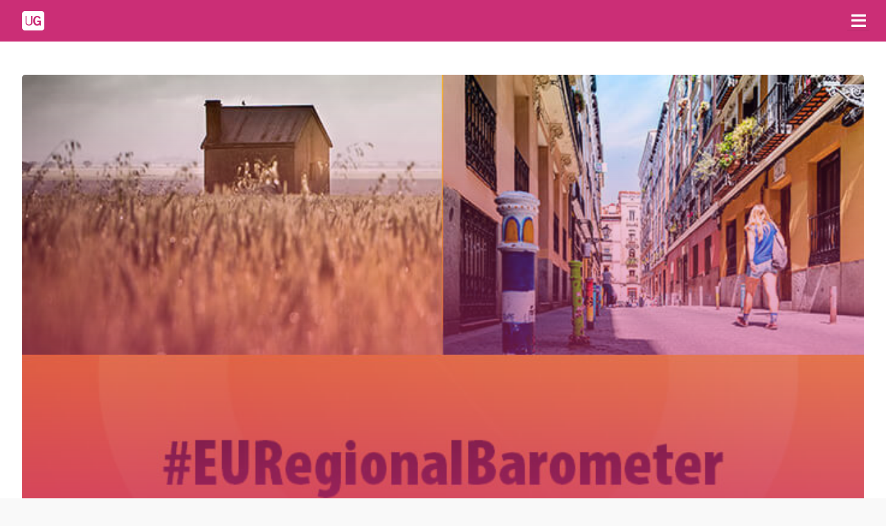

--- FILE ---
content_type: text/html; charset=UTF-8
request_url: https://www.udruga-gradova.hr/lokalni-i-regionalni-barometar-eu-a-upozorava-o-nedostatku-sredstava-za-javne-usluge/
body_size: 12630
content:
<!DOCTYPE html>
<!--[if IE 7 ]><html lang="hr" class="no-js ie7"> <![endif]-->
<!--[if IE 8 ]><html lang="hr" class="no-js ie8"> <![endif]-->
<!--[if IE 9 ]><html lang="hr" class="no-js ie9"> <![endif]-->
<!--[if (gt IE 9)|!(IE)]><!--> <html lang="hr" class="no-js is-beta-active "> <!--<![endif]-->
<head>

  <meta charset="UTF-8" />

  <meta http-equiv="X-UA-Compatible" content="IE=edge">
  <meta name="viewport" content="width=device-width, initial-scale=1.0">
  <meta name="format-detection" content="telephone=no">

  <meta name='robots' content='index, follow, max-image-preview:large, max-snippet:-1, max-video-preview:-1' />
<script id="cookieyes" type="text/javascript" src="https://cdn-cookieyes.com/client_data/0c7a2c3eb172f7f9ca907fc2/script.js"></script>
	<!-- This site is optimized with the Yoast SEO plugin v26.4 - https://yoast.com/wordpress/plugins/seo/ -->
	<title>Lokalni i regionalni barometar EU-a upozorava o nedostatku sredstava za javne usluge! - Udruga gradova</title>
<link data-rocket-prefetch href="https://cdn-cookieyes.com" rel="dns-prefetch"><link rel="preload" data-rocket-preload as="image" href="https://www.udruga-gradova.hr/wp-content/uploads/2025/09/barometar.jpg" fetchpriority="high">
	<link rel="canonical" href="https://www.udruga-gradova.hr/lokalni-i-regionalni-barometar-eu-a-upozorava-o-nedostatku-sredstava-za-javne-usluge/" />
	<meta property="og:locale" content="hr_HR" />
	<meta property="og:type" content="article" />
	<meta property="og:title" content="Lokalni i regionalni barometar EU-a upozorava o nedostatku sredstava za javne usluge! - Udruga gradova" />
	<meta property="og:description" content="Regionalni i lokalni barometar, kojeg je izradio Europski odbor regija, upozorava da oporavak EU-a ugrožava propust nacionalnih prijestolnica da se posavjetuju s gradovima i regijama o planovima oporavka koje financira EU. Rizik da se sredstva EU ne usmjere tamo gdje gradovi i regije smatraju da su najpotrebniji također se povećava zbog problema uzrokovanih jazom od 180 milijardi eura između potrošnje i prihoda uzrokovanih pandemijom COVID-19." />
	<meta property="og:url" content="https://www.udruga-gradova.hr/lokalni-i-regionalni-barometar-eu-a-upozorava-o-nedostatku-sredstava-za-javne-usluge/" />
	<meta property="og:site_name" content="Udruga gradova" />
	<meta property="article:publisher" content="https://www.facebook.com/gradoviRH/" />
	<meta property="article:published_time" content="2021-10-14T14:08:44+00:00" />
	<meta property="article:modified_time" content="2025-11-01T16:27:48+00:00" />
	<meta property="og:image" content="https://www.udruga-gradova.hr/wp-content/uploads/2025/09/barometar.jpg" />
	<meta property="og:image:width" content="700" />
	<meta property="og:image:height" content="467" />
	<meta property="og:image:type" content="image/jpeg" />
	<meta name="author" content="Marko Ercegović" />
	<meta name="twitter:card" content="summary_large_image" />
	<meta name="twitter:label1" content="Napisao/la" />
	<meta name="twitter:data1" content="Marko Ercegović" />
	<meta name="twitter:label2" content="Procijenjeno vrijeme čitanja" />
	<meta name="twitter:data2" content="3 minute" />
	<script type="application/ld+json" class="yoast-schema-graph">{"@context":"https://schema.org","@graph":[{"@type":"Article","@id":"https://www.udruga-gradova.hr/lokalni-i-regionalni-barometar-eu-a-upozorava-o-nedostatku-sredstava-za-javne-usluge/#article","isPartOf":{"@id":"https://www.udruga-gradova.hr/lokalni-i-regionalni-barometar-eu-a-upozorava-o-nedostatku-sredstava-za-javne-usluge/"},"author":{"name":"Marko Ercegović","@id":"https://www.udruga-gradova.hr/#/schema/person/b61fe680bd1f35c099f2ce5d9b131486"},"headline":"Lokalni i regionalni barometar EU-a upozorava o nedostatku sredstava za javne usluge!","datePublished":"2021-10-14T14:08:44+00:00","dateModified":"2025-11-01T16:27:48+00:00","mainEntityOfPage":{"@id":"https://www.udruga-gradova.hr/lokalni-i-regionalni-barometar-eu-a-upozorava-o-nedostatku-sredstava-za-javne-usluge/"},"wordCount":659,"commentCount":0,"publisher":{"@id":"https://www.udruga-gradova.hr/#organization"},"image":{"@id":"https://www.udruga-gradova.hr/lokalni-i-regionalni-barometar-eu-a-upozorava-o-nedostatku-sredstava-za-javne-usluge/#primaryimage"},"thumbnailUrl":"https://www.udruga-gradova.hr/wp-content/uploads/2025/09/barometar.jpg","keywords":["Odbor regija EU"],"articleSection":["Financije i gospodarstvo","EU programi i fondovi","Projekti i međunarodna suradnja"],"inLanguage":"hr","potentialAction":[{"@type":"CommentAction","name":"Comment","target":["https://www.udruga-gradova.hr/lokalni-i-regionalni-barometar-eu-a-upozorava-o-nedostatku-sredstava-za-javne-usluge/#respond"]}]},{"@type":"WebPage","@id":"https://www.udruga-gradova.hr/lokalni-i-regionalni-barometar-eu-a-upozorava-o-nedostatku-sredstava-za-javne-usluge/","url":"https://www.udruga-gradova.hr/lokalni-i-regionalni-barometar-eu-a-upozorava-o-nedostatku-sredstava-za-javne-usluge/","name":"Lokalni i regionalni barometar EU-a upozorava o nedostatku sredstava za javne usluge! - Udruga gradova","isPartOf":{"@id":"https://www.udruga-gradova.hr/#website"},"primaryImageOfPage":{"@id":"https://www.udruga-gradova.hr/lokalni-i-regionalni-barometar-eu-a-upozorava-o-nedostatku-sredstava-za-javne-usluge/#primaryimage"},"image":{"@id":"https://www.udruga-gradova.hr/lokalni-i-regionalni-barometar-eu-a-upozorava-o-nedostatku-sredstava-za-javne-usluge/#primaryimage"},"thumbnailUrl":"https://www.udruga-gradova.hr/wp-content/uploads/2025/09/barometar.jpg","datePublished":"2021-10-14T14:08:44+00:00","dateModified":"2025-11-01T16:27:48+00:00","breadcrumb":{"@id":"https://www.udruga-gradova.hr/lokalni-i-regionalni-barometar-eu-a-upozorava-o-nedostatku-sredstava-za-javne-usluge/#breadcrumb"},"inLanguage":"hr","potentialAction":[{"@type":"ReadAction","target":["https://www.udruga-gradova.hr/lokalni-i-regionalni-barometar-eu-a-upozorava-o-nedostatku-sredstava-za-javne-usluge/"]}]},{"@type":"ImageObject","inLanguage":"hr","@id":"https://www.udruga-gradova.hr/lokalni-i-regionalni-barometar-eu-a-upozorava-o-nedostatku-sredstava-za-javne-usluge/#primaryimage","url":"https://www.udruga-gradova.hr/wp-content/uploads/2025/09/barometar.jpg","contentUrl":"https://www.udruga-gradova.hr/wp-content/uploads/2025/09/barometar.jpg","width":700,"height":467},{"@type":"BreadcrumbList","@id":"https://www.udruga-gradova.hr/lokalni-i-regionalni-barometar-eu-a-upozorava-o-nedostatku-sredstava-za-javne-usluge/#breadcrumb","itemListElement":[{"@type":"ListItem","position":1,"name":"Home","item":"https://www.udruga-gradova.hr/"},{"@type":"ListItem","position":2,"name":"Lokalni i regionalni barometar EU-a upozorava o nedostatku sredstava za javne usluge!"}]},{"@type":"WebSite","@id":"https://www.udruga-gradova.hr/#website","url":"https://www.udruga-gradova.hr/","name":"Udruga gradova","description":"","publisher":{"@id":"https://www.udruga-gradova.hr/#organization"},"potentialAction":[{"@type":"SearchAction","target":{"@type":"EntryPoint","urlTemplate":"https://www.udruga-gradova.hr/?s={search_term_string}"},"query-input":{"@type":"PropertyValueSpecification","valueRequired":true,"valueName":"search_term_string"}}],"inLanguage":"hr"},{"@type":"Organization","@id":"https://www.udruga-gradova.hr/#organization","name":"Udruga gradova","url":"https://www.udruga-gradova.hr/","logo":{"@type":"ImageObject","inLanguage":"hr","@id":"https://www.udruga-gradova.hr/#/schema/logo/image/","url":"https://www.udruga-gradova.hr/wp-content/uploads/2025/11/ug-site-image.png","contentUrl":"https://www.udruga-gradova.hr/wp-content/uploads/2025/11/ug-site-image.png","width":600,"height":400,"caption":"Udruga gradova"},"image":{"@id":"https://www.udruga-gradova.hr/#/schema/logo/image/"},"sameAs":["https://www.facebook.com/gradoviRH/"]},{"@type":"Person","@id":"https://www.udruga-gradova.hr/#/schema/person/b61fe680bd1f35c099f2ce5d9b131486","name":"Marko Ercegović","image":{"@type":"ImageObject","inLanguage":"hr","@id":"https://www.udruga-gradova.hr/#/schema/person/image/","url":"https://secure.gravatar.com/avatar/6c38ebda563baf6e1e6be29a0c21a891614daffa815918373713e039a8e95c21?s=96&d=mm&r=g","contentUrl":"https://secure.gravatar.com/avatar/6c38ebda563baf6e1e6be29a0c21a891614daffa815918373713e039a8e95c21?s=96&d=mm&r=g","caption":"Marko Ercegović"},"url":"https://www.udruga-gradova.hr/author/markoudruga-gradova-hr/"}]}</script>
	<!-- / Yoast SEO plugin. -->



<link rel="alternate" type="application/rss+xml" title="Udruga gradova &raquo; Lokalni i regionalni barometar EU-a upozorava o nedostatku sredstava za javne usluge! Kanal komentara" href="https://www.udruga-gradova.hr/lokalni-i-regionalni-barometar-eu-a-upozorava-o-nedostatku-sredstava-za-javne-usluge/feed/" />
<link rel="alternate" title="oEmbed (JSON)" type="application/json+oembed" href="https://www.udruga-gradova.hr/wp-json/oembed/1.0/embed?url=https%3A%2F%2Fwww.udruga-gradova.hr%2Flokalni-i-regionalni-barometar-eu-a-upozorava-o-nedostatku-sredstava-za-javne-usluge%2F" />
<link rel="alternate" title="oEmbed (XML)" type="text/xml+oembed" href="https://www.udruga-gradova.hr/wp-json/oembed/1.0/embed?url=https%3A%2F%2Fwww.udruga-gradova.hr%2Flokalni-i-regionalni-barometar-eu-a-upozorava-o-nedostatku-sredstava-za-javne-usluge%2F&#038;format=xml" />
<style id='wp-img-auto-sizes-contain-inline-css' type='text/css'>
img:is([sizes=auto i],[sizes^="auto," i]){contain-intrinsic-size:3000px 1500px}
/*# sourceURL=wp-img-auto-sizes-contain-inline-css */
</style>
<style id='wp-emoji-styles-inline-css' type='text/css'>

	img.wp-smiley, img.emoji {
		display: inline !important;
		border: none !important;
		box-shadow: none !important;
		height: 1em !important;
		width: 1em !important;
		margin: 0 0.07em !important;
		vertical-align: -0.1em !important;
		background: none !important;
		padding: 0 !important;
	}
/*# sourceURL=wp-emoji-styles-inline-css */
</style>
<style id='classic-theme-styles-inline-css' type='text/css'>
/*! This file is auto-generated */
.wp-block-button__link{color:#fff;background-color:#32373c;border-radius:9999px;box-shadow:none;text-decoration:none;padding:calc(.667em + 2px) calc(1.333em + 2px);font-size:1.125em}.wp-block-file__button{background:#32373c;color:#fff;text-decoration:none}
/*# sourceURL=/wp-includes/css/classic-themes.min.css */
</style>
<link rel='stylesheet' id='main-style-css' href='https://www.udruga-gradova.hr/wp-content/themes/ug-2025/build/styles/style.css?ver=1.0.0' type='text/css' media='all' />
<script type="text/javascript" src="https://www.udruga-gradova.hr/wp-includes/js/jquery/jquery.min.js?ver=3.7.1" id="jquery-core-js"></script>
<script type="text/javascript" src="https://www.udruga-gradova.hr/wp-includes/js/jquery/jquery-migrate.min.js?ver=3.4.1" id="jquery-migrate-js"></script>
<link rel="https://api.w.org/" href="https://www.udruga-gradova.hr/wp-json/" /><link rel="alternate" title="JSON" type="application/json" href="https://www.udruga-gradova.hr/wp-json/wp/v2/posts/5495" /><link rel="EditURI" type="application/rsd+xml" title="RSD" href="https://www.udruga-gradova.hr/xmlrpc.php?rsd" />
<meta name="generator" content="WordPress 6.9" />
<link rel='shortlink' href='https://www.udruga-gradova.hr/?p=5495' />
<noscript><style id="rocket-lazyload-nojs-css">.rll-youtube-player, [data-lazy-src]{display:none !important;}</style></noscript>
<style id='global-styles-inline-css' type='text/css'>
:root{--wp--preset--aspect-ratio--square: 1;--wp--preset--aspect-ratio--4-3: 4/3;--wp--preset--aspect-ratio--3-4: 3/4;--wp--preset--aspect-ratio--3-2: 3/2;--wp--preset--aspect-ratio--2-3: 2/3;--wp--preset--aspect-ratio--16-9: 16/9;--wp--preset--aspect-ratio--9-16: 9/16;--wp--preset--color--black: #000000;--wp--preset--color--cyan-bluish-gray: #abb8c3;--wp--preset--color--white: #ffffff;--wp--preset--color--pale-pink: #f78da7;--wp--preset--color--vivid-red: #cf2e2e;--wp--preset--color--luminous-vivid-orange: #ff6900;--wp--preset--color--luminous-vivid-amber: #fcb900;--wp--preset--color--light-green-cyan: #7bdcb5;--wp--preset--color--vivid-green-cyan: #00d084;--wp--preset--color--pale-cyan-blue: #8ed1fc;--wp--preset--color--vivid-cyan-blue: #0693e3;--wp--preset--color--vivid-purple: #9b51e0;--wp--preset--gradient--vivid-cyan-blue-to-vivid-purple: linear-gradient(135deg,rgb(6,147,227) 0%,rgb(155,81,224) 100%);--wp--preset--gradient--light-green-cyan-to-vivid-green-cyan: linear-gradient(135deg,rgb(122,220,180) 0%,rgb(0,208,130) 100%);--wp--preset--gradient--luminous-vivid-amber-to-luminous-vivid-orange: linear-gradient(135deg,rgb(252,185,0) 0%,rgb(255,105,0) 100%);--wp--preset--gradient--luminous-vivid-orange-to-vivid-red: linear-gradient(135deg,rgb(255,105,0) 0%,rgb(207,46,46) 100%);--wp--preset--gradient--very-light-gray-to-cyan-bluish-gray: linear-gradient(135deg,rgb(238,238,238) 0%,rgb(169,184,195) 100%);--wp--preset--gradient--cool-to-warm-spectrum: linear-gradient(135deg,rgb(74,234,220) 0%,rgb(151,120,209) 20%,rgb(207,42,186) 40%,rgb(238,44,130) 60%,rgb(251,105,98) 80%,rgb(254,248,76) 100%);--wp--preset--gradient--blush-light-purple: linear-gradient(135deg,rgb(255,206,236) 0%,rgb(152,150,240) 100%);--wp--preset--gradient--blush-bordeaux: linear-gradient(135deg,rgb(254,205,165) 0%,rgb(254,45,45) 50%,rgb(107,0,62) 100%);--wp--preset--gradient--luminous-dusk: linear-gradient(135deg,rgb(255,203,112) 0%,rgb(199,81,192) 50%,rgb(65,88,208) 100%);--wp--preset--gradient--pale-ocean: linear-gradient(135deg,rgb(255,245,203) 0%,rgb(182,227,212) 50%,rgb(51,167,181) 100%);--wp--preset--gradient--electric-grass: linear-gradient(135deg,rgb(202,248,128) 0%,rgb(113,206,126) 100%);--wp--preset--gradient--midnight: linear-gradient(135deg,rgb(2,3,129) 0%,rgb(40,116,252) 100%);--wp--preset--font-size--small: 13px;--wp--preset--font-size--medium: 20px;--wp--preset--font-size--large: 36px;--wp--preset--font-size--x-large: 42px;--wp--preset--spacing--20: 0.44rem;--wp--preset--spacing--30: 0.67rem;--wp--preset--spacing--40: 1rem;--wp--preset--spacing--50: 1.5rem;--wp--preset--spacing--60: 2.25rem;--wp--preset--spacing--70: 3.38rem;--wp--preset--spacing--80: 5.06rem;--wp--preset--shadow--natural: 6px 6px 9px rgba(0, 0, 0, 0.2);--wp--preset--shadow--deep: 12px 12px 50px rgba(0, 0, 0, 0.4);--wp--preset--shadow--sharp: 6px 6px 0px rgba(0, 0, 0, 0.2);--wp--preset--shadow--outlined: 6px 6px 0px -3px rgb(255, 255, 255), 6px 6px rgb(0, 0, 0);--wp--preset--shadow--crisp: 6px 6px 0px rgb(0, 0, 0);}:where(.is-layout-flex){gap: 0.5em;}:where(.is-layout-grid){gap: 0.5em;}body .is-layout-flex{display: flex;}.is-layout-flex{flex-wrap: wrap;align-items: center;}.is-layout-flex > :is(*, div){margin: 0;}body .is-layout-grid{display: grid;}.is-layout-grid > :is(*, div){margin: 0;}:where(.wp-block-columns.is-layout-flex){gap: 2em;}:where(.wp-block-columns.is-layout-grid){gap: 2em;}:where(.wp-block-post-template.is-layout-flex){gap: 1.25em;}:where(.wp-block-post-template.is-layout-grid){gap: 1.25em;}.has-black-color{color: var(--wp--preset--color--black) !important;}.has-cyan-bluish-gray-color{color: var(--wp--preset--color--cyan-bluish-gray) !important;}.has-white-color{color: var(--wp--preset--color--white) !important;}.has-pale-pink-color{color: var(--wp--preset--color--pale-pink) !important;}.has-vivid-red-color{color: var(--wp--preset--color--vivid-red) !important;}.has-luminous-vivid-orange-color{color: var(--wp--preset--color--luminous-vivid-orange) !important;}.has-luminous-vivid-amber-color{color: var(--wp--preset--color--luminous-vivid-amber) !important;}.has-light-green-cyan-color{color: var(--wp--preset--color--light-green-cyan) !important;}.has-vivid-green-cyan-color{color: var(--wp--preset--color--vivid-green-cyan) !important;}.has-pale-cyan-blue-color{color: var(--wp--preset--color--pale-cyan-blue) !important;}.has-vivid-cyan-blue-color{color: var(--wp--preset--color--vivid-cyan-blue) !important;}.has-vivid-purple-color{color: var(--wp--preset--color--vivid-purple) !important;}.has-black-background-color{background-color: var(--wp--preset--color--black) !important;}.has-cyan-bluish-gray-background-color{background-color: var(--wp--preset--color--cyan-bluish-gray) !important;}.has-white-background-color{background-color: var(--wp--preset--color--white) !important;}.has-pale-pink-background-color{background-color: var(--wp--preset--color--pale-pink) !important;}.has-vivid-red-background-color{background-color: var(--wp--preset--color--vivid-red) !important;}.has-luminous-vivid-orange-background-color{background-color: var(--wp--preset--color--luminous-vivid-orange) !important;}.has-luminous-vivid-amber-background-color{background-color: var(--wp--preset--color--luminous-vivid-amber) !important;}.has-light-green-cyan-background-color{background-color: var(--wp--preset--color--light-green-cyan) !important;}.has-vivid-green-cyan-background-color{background-color: var(--wp--preset--color--vivid-green-cyan) !important;}.has-pale-cyan-blue-background-color{background-color: var(--wp--preset--color--pale-cyan-blue) !important;}.has-vivid-cyan-blue-background-color{background-color: var(--wp--preset--color--vivid-cyan-blue) !important;}.has-vivid-purple-background-color{background-color: var(--wp--preset--color--vivid-purple) !important;}.has-black-border-color{border-color: var(--wp--preset--color--black) !important;}.has-cyan-bluish-gray-border-color{border-color: var(--wp--preset--color--cyan-bluish-gray) !important;}.has-white-border-color{border-color: var(--wp--preset--color--white) !important;}.has-pale-pink-border-color{border-color: var(--wp--preset--color--pale-pink) !important;}.has-vivid-red-border-color{border-color: var(--wp--preset--color--vivid-red) !important;}.has-luminous-vivid-orange-border-color{border-color: var(--wp--preset--color--luminous-vivid-orange) !important;}.has-luminous-vivid-amber-border-color{border-color: var(--wp--preset--color--luminous-vivid-amber) !important;}.has-light-green-cyan-border-color{border-color: var(--wp--preset--color--light-green-cyan) !important;}.has-vivid-green-cyan-border-color{border-color: var(--wp--preset--color--vivid-green-cyan) !important;}.has-pale-cyan-blue-border-color{border-color: var(--wp--preset--color--pale-cyan-blue) !important;}.has-vivid-cyan-blue-border-color{border-color: var(--wp--preset--color--vivid-cyan-blue) !important;}.has-vivid-purple-border-color{border-color: var(--wp--preset--color--vivid-purple) !important;}.has-vivid-cyan-blue-to-vivid-purple-gradient-background{background: var(--wp--preset--gradient--vivid-cyan-blue-to-vivid-purple) !important;}.has-light-green-cyan-to-vivid-green-cyan-gradient-background{background: var(--wp--preset--gradient--light-green-cyan-to-vivid-green-cyan) !important;}.has-luminous-vivid-amber-to-luminous-vivid-orange-gradient-background{background: var(--wp--preset--gradient--luminous-vivid-amber-to-luminous-vivid-orange) !important;}.has-luminous-vivid-orange-to-vivid-red-gradient-background{background: var(--wp--preset--gradient--luminous-vivid-orange-to-vivid-red) !important;}.has-very-light-gray-to-cyan-bluish-gray-gradient-background{background: var(--wp--preset--gradient--very-light-gray-to-cyan-bluish-gray) !important;}.has-cool-to-warm-spectrum-gradient-background{background: var(--wp--preset--gradient--cool-to-warm-spectrum) !important;}.has-blush-light-purple-gradient-background{background: var(--wp--preset--gradient--blush-light-purple) !important;}.has-blush-bordeaux-gradient-background{background: var(--wp--preset--gradient--blush-bordeaux) !important;}.has-luminous-dusk-gradient-background{background: var(--wp--preset--gradient--luminous-dusk) !important;}.has-pale-ocean-gradient-background{background: var(--wp--preset--gradient--pale-ocean) !important;}.has-electric-grass-gradient-background{background: var(--wp--preset--gradient--electric-grass) !important;}.has-midnight-gradient-background{background: var(--wp--preset--gradient--midnight) !important;}.has-small-font-size{font-size: var(--wp--preset--font-size--small) !important;}.has-medium-font-size{font-size: var(--wp--preset--font-size--medium) !important;}.has-large-font-size{font-size: var(--wp--preset--font-size--large) !important;}.has-x-large-font-size{font-size: var(--wp--preset--font-size--x-large) !important;}
/*# sourceURL=global-styles-inline-css */
</style>
<meta name="generator" content="WP Rocket 3.20.1.2" data-wpr-features="wpr_lazyload_images wpr_preconnect_external_domains wpr_oci wpr_desktop" /></head>

<body class="single">
  
<div  id="wrapper">

<!-- Skip links -->
<div  class="skip-links">
  <a href="#page-nav">Skočite na navigaciju</a>
  <a href="#main">Skočite na sadržaj</a>
</div>
<!-- /Skip links -->
  
<!-- Page header -->
<header  id="global-header" class="section-header" role="banner">
  <div  class="container">
      
    <div class="site-branding">
              <div class="site-logo">
          <a href="https://www.udruga-gradova.hr">
            <span class="site-name">Udruga gradova</span>
            <span class="site-tagline"></span>
          </a>
        </div>

          </div>

    <nav role="navigation" id="page-navigation" class="is-hidden">
      
      <a class="visually-hidden skip-link" href="#main">Skočite na sadržaj</a>

      <a href="#" class="site-nav-switch">
        <i class="icon icon-menu" aria-hidden="true"></i>
        <i class="icon icon-close" aria-hidden="true"></i>
        <span class="visually-hidden">Navigation</span>
      </a>

      <div class="site-nav">

        <ul class="header-navigation primary"><li class="homepage"><a href="https://www.udruga-gradova.hr">Početna</a></li><li><a href="https://www.udruga-gradova.hr/novosti/">Novosti</a></li>
<li><a href="https://www.udruga-gradova.hr/projekti/">Projekti</a></li>
<li class="has-submenu"><a href="https://www.udruga-gradova.hr/obrazovni-programi/">Obrazovni programi<i class="icon icon-angle-down"></i></a>
<ul class="submenu">
	<li><a href="https://www.udruga-gradova.hr/obrazovni-programi/javna-nabava-specijalisticki-program-izobrazbe/">Javna nabava – specijalistički program izobrazbe</a></li>
	<li><a href="https://www.udruga-gradova.hr/obrazovni-programi/obuka-clanova-predstavnickih-tijela-i-savjeta-mladih/">Obuka članova predstavničkih tijela i savjeta mladih</a></li>
	<li><a href="https://www.udruga-gradova.hr/obrazovni-programi/obuka-o-upravljanju-u-vodnokomunalnom-sektoru/">Obuka o upravljanju u vodnokomunalnom sektoru</a></li>
</ul>
</li>
<li class="has-submenu"><a href="https://www.udruga-gradova.hr/medunarodna-suradnja/">Međunarodna suradnja<i class="icon icon-angle-down"></i></a>
<ul class="submenu">
	<li><a href="https://www.udruga-gradova.hr/medunarodna-suradnja/arlem/">ARLEM</a></li>
	<li><a href="https://www.udruga-gradova.hr/medunarodna-suradnja/europska-urbana-inicijativa-eui/">Europska urbana inicijativa – EUI</a></li>
	<li><a href="https://www.udruga-gradova.hr/medunarodna-suradnja/vijece-europe/">Vijeće Europe</a></li>
	<li><a href="https://www.udruga-gradova.hr/medunarodna-suradnja/europski-odbor-regija/">Europski odbor regija</a></li>
	<li><a href="https://www.udruga-gradova.hr/medunarodna-suradnja/nalas/">NALAS</a></li>
	<li><a href="https://www.udruga-gradova.hr/medunarodna-suradnja/urbact-iv/">URBACT IV</a></li>
</ul>
</li>
<li><a href="https://www.udruga-gradova.hr/zagovaranje/">Zagovaranje</a></li>
<li class="has-submenu"><a href="https://www.udruga-gradova.hr/o-nama/">O nama<i class="icon icon-angle-down"></i></a>
<ul class="submenu">
	<li><a href="https://www.udruga-gradova.hr/o-nama/">O nama</a></li>
	<li><a href="https://www.udruga-gradova.hr/o-nama/clanovi-udruge/">Članovi udruge</a></li>
	<li><a href="https://www.udruga-gradova.hr/o-nama/predsjednistvo/">Predsjedništvo</a></li>
	<li><a href="https://www.udruga-gradova.hr/o-nama/skupstina/">Skupština</a></li>
	<li><a href="https://www.udruga-gradova.hr/o-nama/nadzorni-odbor/">Nadzorni odbor</a></li>
	<li><a href="https://www.udruga-gradova.hr/o-nama/radne-skupine/">Radne skupine</a></li>
	<li><a href="https://www.udruga-gradova.hr/o-nama/politike-kolacica-i-privatnosti/">Politike kolačića i privatnosti</a></li>
</ul>
</li>
<li class="has-submenu"><a href="https://www.udruga-gradova.hr/pitanja-i-odgovori/">Pitanja i odgovori<i class="icon icon-angle-down"></i></a>
<ul class="submenu">
	<li><a href="https://www.udruga-gradova.hr/profil/postavite-pitanje/">Postavite pitanje</a></li>
</ul>
</li>
<li class="search"><a href="#"><i class="icon icon-search"></i><span class="visually-hidden">Search</span></a></li></ul><ul class="header-navigation secondary"><li><a href="https://www.udruga-gradova.hr/kontakti/">Kontakti</a></li>
<li><a href="https://www.udruga-gradova.hr/tag/publikacije/">Publikacije</a></li>
<li><a href="https://www.udruga-gradova.hr/prednosti-clanstva/">Prednosti članstva</a></li>
<li class="register"><a href="https://www.udruga-gradova.hr/registracija/">Registracija</a></li><li class="login"><a href="https://www.udruga-gradova.hr/prijava/">Prijava</a></li></ul>
      </div>
      
    </nav>
    
    <div class="component c-search" id="header-search">

      <form role="search" method="get" class="component__content" action="https://www.udruga-gradova.hr">
        <label>
          <span class="screen-reader-text">Pretražite:</span>
          <input type="search" class="search-field" placeholder="Upišite pojam za pretraživanje…" value="" name="s" />
          <a href="#" class="close-search">
            <i class="icon icon-close" aria-hidden="true"></i>
            <span>Zatvori</span>
          </a>
        </label>
        <button type="submit" class="button button--primary button--icon">
          <i class="icon icon-search" aria-hidden="true"></i>
          <span class="button__title">Pretraži</span>
        </button>
      </form>
    </div>


    </div>
  </header>
  <!-- /Page header -->
<!-- Main -->
<section  id="main" class="section-main" role="main">
  <div  class="container">
    <div class="layout layout--single">
    
      <header class="c-page-header">
  <img fetchpriority="high" src="https://www.udruga-gradova.hr/wp-content/uploads/2025/09/barometar.jpg" alt="Lokalni i regionalni barometar EU-a upozorava o nedostatku sredstava za javne usluge!" class="c-featured-image" />  <h1 class="c-page-title">Lokalni i regionalni barometar EU-a upozorava o nedostatku sredstava za javne usluge!</h1>  <div class="meta">
    <small class="meta meta--date">14. Listopada 2021.</small>    <ul class="c-meta c-meta--categories">
  <li class="c-meta__item c-meta__label">Kategorije: </li>
  <li class="c-meta__item"><a href="https://www.udruga-gradova.hr/category/financije-i-gospodarstvo/" title="Financije i gospodarstvo">Financije i gospodarstvo</a></li><li class="c-meta__item"><a href="https://www.udruga-gradova.hr/category/eu-programi-i-fondovi/" title="EU programi i fondovi">EU programi i fondovi</a></li><li class="c-meta__item"><a href="https://www.udruga-gradova.hr/category/projekti-i-medunarodna-suradnja/" title="Projekti i međunarodna suradnja">Projekti i međunarodna suradnja</a></li></ul>
  </div>
</header>
      <div class="c-summary"><p>Regionalni i lokalni barometar, kojeg je izradio Europski odbor regija, upozorava da oporavak EU-a ugrožava propust nacionalnih prijestolnica da se posavjetuju s gradovima i regijama o planovima oporavka koje financira EU. Rizik da se sredstva EU ne usmjere tamo gdje gradovi i regije smatraju da su najpotrebniji također se povećava zbog problema&#8230;</p>
</div>      <div class="user-content"><p><a href="https://cor.europa.eu/en/our-work/Pages/EURegionalBarometer-2021.aspx">Drugo godišnje izvješće</a>, koje uključuje jedno od najvećih istraživanja javnog mnijenja lokalnih i regionalnih vlasti na razini EU-a, također naglašava povećanje društvenih i ekonomskih nejednakosti među regijama unutar iste zemlje i diljem EU-a, uključujući digitalni jaz između gradova i ruralnih krajeva koji potkopava ambicije EU-a za zelenu i digitalnu gospodarsku tranziciju.</p>
<p>Neki od glavnih nalaza Barometra:</p>
<ul>
<li><strong>Regionalne i lokalne financije su ugrožene.</strong> Regionalne i lokalne vlasti nose teret pružanja kvalitetnih javnih i zdravstvenih usluga za svoje građane u vremenu kada su lokalne financije pale na dno. Diljem EU-a povećanje troškova i pad prihoda ostavili su jaz od oko 180 milijardi eura u 2020. godini, pri čemu je 130 milijardi eura izgubljeno na regionalnoj razini, a 50 milijardi eura na lokalnoj razini. EU i države članice dužne su hitno pomoći lokalnim vlastima da apsorbiraju šokove u njihovim financijama, također putem nacionalnih planova oporavka.</li>
<li><strong>Zanemarivanje teritorijalne dimenzije zdravstvene krize dovodi živote u opasnost.</strong> Najbolji način za EU i nacionalne vlade da ubrzaju oporavak jest osigurati da njezini napori u potpunosti uzmu u obzir regionalne i lokalne specifičnosti: ignoriranje teritorijalne dimenzije zdravlja dovodi živote u opasnost. Da bismo bili bolje zaštićeni, moramo ponovno procijeniti zdravstvene sposobnosti između različitih razina vlasti. EU bi trebao više ulagati u izgradnju otpornosti u regionalnim sustavima i koordinirati „testove otpornosti na kapacitete“ kako bi procijenio njihovu spremnost na krizu.</li>
<li><strong>Regionalna i lokalna samouprava se zanemaruje u nacionalnim planovima oporavka, dovodeći u opasnost oporavak EU-a i zelene ciljeve.</strong> Riskiramo propuštanje postizanja ciljeva oporavka jer strategije ne uzimaju u obzir stvarne potrebe, raznolikost i razlike u našim zajednicama. Nacionalne vlade moraju provoditi planove zajedno sa svojim regijama i gradovima koji moraju biti ključni akteri upravljanja planovima, s obzirom na njihove odgovornosti u područjima kao što su javna nabava, promet, klimatske akcije, zdravlje i obrazovanje.</li>
<li><strong>Digitalni jaz između urbanih i ruralnih krajeva mogao bi ugroziti oporavak: hitno je potrebna podrška „digitalnoj koheziji“.</strong> Ukupna pokrivenost kućanstava EU-a s mrežama vrlo velikog kapaciteta iznosi 44% u urbanim područjima, u usporedbi s 20% u ruralnim područjima. EU i njene države članice moraju hitno uložiti dodatna sredstva: digitalna kohezija ključna je za stabilan i uključiv oporavak.</li>
<li><strong>COVID siromaštvo postaje stvarnost.</strong> Rizik od izgubljene generacije COVID-a raste. Najviše su pogođeni mladi i niskokvalificirani radnici. Ljudi koji žive u lošim uvjetima, osobe s invaliditetom i starije osobe patili su od pogoršanja životnih uvjeta. EU mora djelovati konkretno i solidarno kako bi se postigao pravedniji oporavak.</li>
<li><strong>Regionalni i lokalni političari smatraju da se ne uzimaju dovoljno u obzir kod pitanja od interesa za EU-u</strong> i žele imati veći utjecaj u područjima kao što su gospodarstvo, socijalna pravda, klimatske promjene i okoliš. Zanemarivanje ovog poziva bila bi neoprostiva pogreška, a proširit će jaz između EU-a i njegovih zajednica. Potreban je novi poticaj za europsku demokraciju za jačanje europskih vrijednosti. Konferencija o budućnosti Europe mora biti mjesto za početak pravog razmišljanja o demokratskom modelu EU -a.</li>
</ul>
<p><strong>Kontekst</strong></p>
<p>Barometar nudi pregled utjecaja društvene, gospodarske i zdravstvene krize na regije i gradove EU -a. Navedene činjenice i nalazi nadopunjeni su ispitivanjem javnog mnijenja lokalnih i regionalnih političara u 27 država članica EU. Anketa, koju je naručio Europski odbor regija, a proveo IPSOS, ispituje stavove političara o kvaliteti odnosa između podnacionalnih vlada i nacionalnih vlada s EU, stanju demokracije u EU i njihovim planovima za napredak.</p>
<p>Poveznice na nalaze godišnjeg regionalnog i lokalnog barometra:</p>
<ul>
<li>Godišnji regionalni i lokalni barometar &#8211; <a href="https://cor.europa.eu/en/our-work/Documents/barometer%202021%20teaser%20en.pdf">glavni nalazi</a></li>
<li>Godišnji regionalni i lokalni barometar &#8211; <a href="https://cor.europa.eu/en/our-work/Documents/barometer-fullreport%20web.pdf">cijelo izvješće</a></li>
<li>Godišnji regionalni i lokalni barometar &#8211; <a href="https://cor.europa.eu/en/our-work/Pages/EURegionalBarometer-Survey-2021.aspx">ispitivanje javnog mnijenja IPSOS-a</a> (dostupni su i rezultati za pojedine zemlje)</li>
</ul>
</div>      <div class="sidebar" role="secondary">
  
  
<div class="component c-articles-list component--modern c-archive component--modern">
  
      <header class="component__header">
      <h2 class="component__title">Slični članci</h2>
    </header>
    
  <div class="component__content">
    <div class="card  card--archive-s">
  
  <header class="card__header">
          <small class="meta meta--date">14. Siječnja 2026.</small>
        <h2 class="card__title"><a href="https://www.udruga-gradova.hr/trazi-se-sljedeci-domacin-cities-foruma/">Traži se sljedeći domaćin Cities Foruma</a></h2>  </header>
  
    
    
  <footer class="card__footer">
    
  </footer>
  
</div><div class="card  card--archive-s">
  
  <header class="card__header">
          <small class="meta meta--date">13. Siječnja 2026.</small>
        <h2 class="card__title"><a href="https://www.udruga-gradova.hr/eloge-oznaka-izvrsnosti-u-upravljanju-vijeca-europe-poziv-gradovima-za-iskaz-interesa/">ELoGE – oznaka izvrsnosti u upravljanju Vijeća Europe – poziv gradovima za iskaz interesa</a></h2>  </header>
  
    
    
  <footer class="card__footer">
    
  </footer>
  
</div><div class="card  card--archive-s">
  
  <header class="card__header">
          <small class="meta meta--date">09. Siječnja 2026.</small>
        <h2 class="card__title"><a href="https://www.udruga-gradova.hr/otvorene-prijave-za-nagrade-europska-zelena-prijestolnica-i-europski-zeleni-list-2028/">Otvorene prijave za nagrade Europska zelena prijestolnica i Europski zeleni list 2028.</a></h2>  </header>
  
    
    
  <footer class="card__footer">
    
  </footer>
  
</div><div class="card  card--archive-s">
  
  <header class="card__header">
          <small class="meta meta--date">06. Siječnja 2026.</small>
        <h2 class="card__title"><a href="https://www.udruga-gradova.hr/poslovni-subjekti/">Poslovni subjekti: novoosnovani, ugašeni i stečajevi</a></h2>  </header>
  
    
    
  <footer class="card__footer">
    
  </footer>
  
</div><div class="card  card--archive-s">
  
  <header class="card__header">
          <small class="meta meta--date">30. Prosinca 2025.</small>
        <h2 class="card__title"><a href="https://www.udruga-gradova.hr/omogucena-razmjena-podataka-o-naplati-poreznih-prihoda/">Omogućena razmjena podataka o naplati poreznih prihoda</a></h2>  </header>
  
    
    
  <footer class="card__footer">
    
  </footer>
  
</div>  </div>
</div>


  
</div>    
    </div>
  </div>
</section>
<!-- /Main -->

<!-- Page footer -->
<footer  id="global-footer" class="section-footer" role="contentinfo">
  <div  class="container">

    <nav role="navigation" id="footer-navigation">

        <div class="menu-primary-footer-menu-container"><ul class="footer-navigation primary"><li><a href="https://www.udruga-gradova.hr/">Početna stranica</a></li>
<li><a href="https://www.udruga-gradova.hr/projekti/">Projekti</a></li>
<li><a href="https://www.udruga-gradova.hr/obrazovni-programi/">Obrazovni programi</a></li>
<li><a href="https://www.udruga-gradova.hr/medunarodna-suradnja/">Međunarodna suradnja</a></li>
<li><a href="https://www.udruga-gradova.hr/zagovaranje/">Zagovaranje</a></li>
<li><a href="https://www.udruga-gradova.hr/o-nama/">O nama</a></li>
<li><a href="https://www.udruga-gradova.hr/pitanja-i-odgovori/">Pitanja i odgovori</a></li>
</ul></div><ul class="footer-navigation secondary"><li class="has-submenu"><a href="#">Novosti<i class="icon icon-angle-down"></i></a><ul class="submenu"><li><a href="https://www.udruga-gradova.hr/category/ostalo/">Ostalo</a></li><li><a href="https://www.udruga-gradova.hr/category/financije-i-gospodarstvo/">Financije i gospodarstvo</a></li><li><a href="https://www.udruga-gradova.hr/category/eu-programi-i-fondovi/">EU programi i fondovi</a></li><li><a href="https://www.udruga-gradova.hr/category/prostorno-planiranje-graditeljstvo-i-promet/">Prostorno planiranje, graditeljstvo i promet</a></li><li><a href="https://www.udruga-gradova.hr/category/gospodarenje-otpadom-komunalno-i-vodno-gospodarstvo/">Gospodarenje otpadom, komunalno i vodno gospodarstvo</a></li><li><a href="https://www.udruga-gradova.hr/category/zelena-tranzicija/">Zelena tranzicija</a></li><li><a href="https://www.udruga-gradova.hr/category/imovina-i-stanovanje/">Imovina i stanovanje</a></li><li><a href="https://www.udruga-gradova.hr/category/opci-poslovi-sluzbenicki-i-radni-odnosi/">Opći poslovi, službenički i radni odnosi</a></li><li><a href="https://www.udruga-gradova.hr/category/drustvene-djelatnosti-sport-i-mladi/">Društvene djelatnosti, sport i mladi</a></li><li><a href="https://www.udruga-gradova.hr/category/odgoj-i-obrazovanje/">Odgoj i obrazovanje</a></li><li><a href="https://www.udruga-gradova.hr/category/projekti-i-medunarodna-suradnja/">Projekti i međunarodna suradnja</a></li><li><a href="https://www.udruga-gradova.hr/category/digitalna-tranzicija/">Digitalna tranzicija</a></li><li><a href="https://www.udruga-gradova.hr/category/obuke-i-treninzi/">Obuke i treninzi</a></li></ul></li></ul>    </nav>
    
        <div class="footer-information">
        <a href="https://www.udruga-gradova.hr" class="site-logo">
          <svg width="156" height="80" viewBox="0 0 156 80" fill="none" xmlns="http://www.w3.org/2000/svg">
<g clip-path="url(#clip0_45_738)">
<path fill-rule="evenodd" clip-rule="evenodd" d="M145.807 47.1111V36.4444H134.284V20.4444H118.329V36.4444H114.784V0H97.9431V8.88889H90.8522V16.8889H85.534V3.55556H66.034V58.6667H38.5568V32.8889H47.4204V43.5556H60.7158V18.6667H52.7386V8.88889H26.1477V48H20.8295V36.4444H0.443115V62.2222H3.98857V40H17.284V51.5556H29.6931V12.4444H49.1931V22.2222H57.1704V40H50.9658V29.3333H35.0113V62.2222H69.5795V7.11111H81.9886V20.4444H94.3977V12.4444H101.489V3.55556H111.239V36.4444H78.4431V54.2222H134.284V40H142.261V50.6667H152.898V62.2222H156.443V47.1111H145.807ZM121.875 24H130.739V36.4444H121.875V24ZM118.329 40V43.5556H114.784V40H118.329ZM130.739 50.6667H81.9886V40H111.239V47.1111H121.875V40H130.739V50.6667Z" fill="#E50083"/>
<path d="M0.949295 71.2853V77.3556C0.949295 78.3564 1.66193 79.1884 3.00211 79.1884C4.34318 79.1884 5.05405 78.3556 5.05405 77.3556V71.2853H6.00511V77.2836C6.00511 78.9991 4.76952 80 3.00211 80C1.23382 80 0 78.9991 0 77.2836V71.2853H0.949295ZM13.2219 71.2853H15.5238C17.8496 71.2853 19.3936 72.7618 19.3936 75.5831C19.3936 78.1058 18.0393 79.8782 15.4768 79.8782H13.2228V71.2853H13.2219ZM14.1694 79.0702H15.4529C17.4233 79.0702 18.4435 77.8924 18.4435 75.5831C18.4435 73.0711 17.2575 72.096 15.4998 72.096H14.1694V79.0702ZM25.8854 79.8782V71.2853H28.6393C30.4891 71.2853 31.5005 72.12 31.5005 73.5458C31.5005 74.7618 30.7994 75.4507 29.7907 75.7867L31.6068 79.8782H30.5742L28.8414 75.9769H26.8355V79.8782H25.8854ZM26.8347 75.1662H28.556C29.8634 75.1662 30.5503 74.6809 30.5503 73.5938C30.5503 72.4391 29.7667 72.096 28.5445 72.096H26.8347V75.1662ZM39.5939 71.2853V77.3556C39.5939 78.3564 40.3065 79.1884 41.6467 79.1884C42.9869 79.1884 43.6995 78.3556 43.6995 77.3556V71.2853H44.647V77.2836C44.647 78.9991 43.415 80 41.6458 80C39.8766 80 38.641 78.9991 38.641 77.2836V71.2853H39.5939ZM57.6455 75.7502V79.8791H56.8638V79.0933H56.8398C56.4011 79.7013 55.5466 80 54.5973 80C52.6509 80 51.2513 78.5947 51.2513 75.5831C51.2513 72.5716 52.6509 71.1662 54.5973 71.1662C56.0448 71.1662 57.1616 71.8551 57.6828 73.6889L56.7805 73.8684C56.3541 72.5004 55.6415 71.9769 54.6443 71.9769C53.3875 71.9769 52.1988 72.8329 52.1988 75.5831C52.1988 78.3333 53.3875 79.1893 54.6443 79.1893C56.0448 79.1893 56.698 78.3333 56.698 77.2836V76.5573H54.7631V75.7502H57.6455ZM63.6294 79.8782L66.2628 71.2853H67.6747L70.3108 79.8782H69.3136L68.5079 77.1893H65.4323L64.6248 79.8782H63.6294ZM65.6689 76.3813H68.2686L67.0348 71.9547H66.9045L65.6689 76.3813ZM80.8612 73.76C80.4703 72.904 79.9961 72.5476 79.1416 72.5476C77.9317 72.5476 77.337 73.76 77.337 75.6684C77.337 77.4738 78.0142 78.6187 79.1532 78.6187C80.2212 78.6187 80.9099 77.9049 80.9454 76.9138H79.318V75.5351H82.5222V79.8782H81.3354V78.9991C80.6467 79.7591 80.0076 80 79.1053 80C76.7777 80 75.6999 78.1431 75.6999 75.7129C75.6999 73.5227 76.5313 71.1671 79.2719 71.1671C80.9817 71.1671 81.9771 72.0969 82.3813 73.3564L80.8612 73.76ZM88.9315 79.8782V71.2853H92.3502C94.2967 71.2853 95.0811 72.4151 95.0909 73.8347C95.1033 74.8907 94.5697 75.7493 93.5247 76.048L95.4108 79.8782H93.5956L91.9815 76.3804H90.5695V79.8782H88.9315ZM90.5704 75.0471H91.7803C93.062 75.0471 93.4546 74.6436 93.4546 73.8356C93.4546 73.024 92.9671 72.6204 92.0657 72.6204H90.5704V75.0471ZM103.294 71.2756H105.334L107.768 79.8791H106.141L105.668 78.0249H102.961L102.449 79.8791H100.825L103.294 71.2756ZM103.317 76.6667H105.312L104.35 72.9289H104.325L103.317 76.6667ZM113.595 71.2853H116.433C118.699 71.2853 120.277 72.5476 120.277 75.5831C120.277 78.6187 118.699 79.8782 116.433 79.8782H113.595V71.2853ZM115.234 78.4996H116.325C118.201 78.4996 118.64 77.1173 118.64 75.5831C118.64 74.0489 118.201 72.6667 116.325 72.6667H115.234V78.4996ZM129.285 80C126.948 80 125.69 78.3902 125.69 75.5831C125.69 72.776 126.948 71.1662 129.285 71.1662C131.623 71.1662 132.883 72.776 132.883 75.5831C132.883 78.3902 131.623 80 129.285 80ZM129.285 72.5476C127.945 72.5476 127.339 73.5733 127.329 75.5831C127.315 77.5964 127.933 78.6187 129.285 78.6187C130.626 78.6187 131.244 77.5964 131.244 75.5831C131.244 73.5742 130.626 72.5476 129.285 72.5476ZM138.115 71.2853H139.729L141.249 77.6204H141.273L142.862 71.2853H144.477L142.21 79.8782H140.382L138.115 71.2853ZM151.527 71.2756H153.568L156 79.8782H154.375L153.901 78.024H151.194L150.684 79.8782H149.058L151.527 71.2756ZM151.55 76.6667H153.543L152.582 72.9289H152.56L151.55 76.6667Z" fill="black"/>
</g>
<defs>
<clipPath id="clip0_45_738">
<rect width="156" height="80" fill="white"/>
</clipPath>
</defs>
</svg>
        </a>
        <h2>Udruga gradova u Republici Hrvatskoj</h2>
        <p>Palmotićeva 25<br />
10 000 Zagreb<br />
Hrvatska</p>
<p>IBAN: HR1924020061100675273<br />
MBS: 1780123<br />
OIB: 47978428233</p>
<p>Tel: 01 / 466-8003</p>
<p><a href="http://www.facebook.com/pages/Udruga-gradova-u-RH/181529335820">Facebook</a>   <a href="https://hr.linkedin.com/company/gradovirh">LinkedIn</a>   <a href="https://www.youtube.com/@gradoviRH">YouTube</a></p>
    </div>
        
    <div class="copyright">
      <p><a href="http://creativecommons.org/licenses/by-nc-sa/3.0/deed.hr">Creative Commons</a> &mdash; Udruga gradova 2008. – 2026.</p>
        <nav role="navigation">
        <div class="menu-tertiary-footer-menu-container"><ul class=""><li><a href="https://www.udruga-gradova.hr/mapa-stranica/">Mapa stranica</a></li>
<li><a href="#" class="return-top">Povratak na vrh</a></li></ul></div>      </nav>
    </div>
    
  </div>
</footer>
<!-- /Page footer -->

</div><!-- end wrapper -->

<script type="speculationrules">
{"prefetch":[{"source":"document","where":{"and":[{"href_matches":"/*"},{"not":{"href_matches":["/wp-*.php","/wp-admin/*","/wp-content/uploads/*","/wp-content/*","/wp-content/plugins/*","/wp-content/themes/ug-2025/*","/*\\?(.+)"]}},{"not":{"selector_matches":"a[rel~=\"nofollow\"]"}},{"not":{"selector_matches":".no-prefetch, .no-prefetch a"}}]},"eagerness":"conservative"}]}
</script>
<script type="text/javascript" src="https://www.udruga-gradova.hr/wp-content/themes/ug-2025/build/scripts/script-min.js?ver=1.0.0" id="main-script-js"></script>
<script type="text/javascript" src="https://www.udruga-gradova.hr/wp-content/plugins/page-links-to/dist/new-tab.js?ver=3.3.7" id="page-links-to-js"></script>
<script>window.lazyLoadOptions=[{elements_selector:"img[data-lazy-src],.rocket-lazyload",data_src:"lazy-src",data_srcset:"lazy-srcset",data_sizes:"lazy-sizes",class_loading:"lazyloading",class_loaded:"lazyloaded",threshold:300,callback_loaded:function(element){if(element.tagName==="IFRAME"&&element.dataset.rocketLazyload=="fitvidscompatible"){if(element.classList.contains("lazyloaded")){if(typeof window.jQuery!="undefined"){if(jQuery.fn.fitVids){jQuery(element).parent().fitVids()}}}}}},{elements_selector:".rocket-lazyload",data_src:"lazy-src",data_srcset:"lazy-srcset",data_sizes:"lazy-sizes",class_loading:"lazyloading",class_loaded:"lazyloaded",threshold:300,}];window.addEventListener('LazyLoad::Initialized',function(e){var lazyLoadInstance=e.detail.instance;if(window.MutationObserver){var observer=new MutationObserver(function(mutations){var image_count=0;var iframe_count=0;var rocketlazy_count=0;mutations.forEach(function(mutation){for(var i=0;i<mutation.addedNodes.length;i++){if(typeof mutation.addedNodes[i].getElementsByTagName!=='function'){continue}
if(typeof mutation.addedNodes[i].getElementsByClassName!=='function'){continue}
images=mutation.addedNodes[i].getElementsByTagName('img');is_image=mutation.addedNodes[i].tagName=="IMG";iframes=mutation.addedNodes[i].getElementsByTagName('iframe');is_iframe=mutation.addedNodes[i].tagName=="IFRAME";rocket_lazy=mutation.addedNodes[i].getElementsByClassName('rocket-lazyload');image_count+=images.length;iframe_count+=iframes.length;rocketlazy_count+=rocket_lazy.length;if(is_image){image_count+=1}
if(is_iframe){iframe_count+=1}}});if(image_count>0||iframe_count>0||rocketlazy_count>0){lazyLoadInstance.update()}});var b=document.getElementsByTagName("body")[0];var config={childList:!0,subtree:!0};observer.observe(b,config)}},!1)</script><script data-no-minify="1" async src="https://www.udruga-gradova.hr/wp-content/plugins/wp-rocket/assets/js/lazyload/17.8.3/lazyload.min.js"></script>

</body>
</html>
<!-- This website is like a Rocket, isn't it? Performance optimized by WP Rocket. Learn more: https://wp-rocket.me -->

--- FILE ---
content_type: text/css; charset=utf-8
request_url: https://www.udruga-gradova.hr/wp-content/themes/ug-2025/build/styles/style.css?ver=1.0.0
body_size: 12060
content:
/*! normalize.css v3.0.1 | MIT License | git.io/normalize */@import"https://fonts.googleapis.com/css2?family=Roboto+Condensed:ital,wght@0,600;1,600&family=Roboto+Flex:opsz,wght@8..144,400;8..144,500;8..144,600;8..144,700&family=Roboto+Slab:wght@400;700&display=swap";html{font-family:sans-serif;-ms-text-size-adjust:100%;-webkit-text-size-adjust:100%}body{margin:0}article,aside,details,figcaption,figure,footer,header,hgroup,main,nav,section,summary{display:block}audio,canvas,progress,video{display:inline-block;vertical-align:baseline}audio:not([controls]){display:none;height:0}[hidden],template{display:none}a{background:rgba(0,0,0,0)}a:active,a:hover{outline:0}abbr[title]{border-bottom:1px dotted}b,strong{font-weight:bold}dfn{font-style:italic}h1{font-size:2em;margin:.67em 0}mark{background:#ff0;color:#000}small{font-size:80%}sub,sup{font-size:75%;line-height:0;position:relative;vertical-align:baseline}sup{top:-0.5em}sub{bottom:-0.25em}img{border:0}svg:not(:root){overflow:hidden}figure{margin:1em 40px}hr{-moz-box-sizing:content-box;box-sizing:content-box;height:0}pre{overflow:auto}code,kbd,pre,samp{font-family:monospace,monospace;font-size:1em}button,input,optgroup,select,textarea{color:inherit;font:inherit;margin:0}button{overflow:visible}button,select{text-transform:none}button,html input[type=button],input[type=reset],input[type=submit]{-webkit-appearance:button;cursor:pointer}button[disabled],html input[disabled]{cursor:default}button::-moz-focus-inner,input::-moz-focus-inner{border:0;padding:0}input{line-height:normal}input[type=checkbox],input[type=radio]{box-sizing:border-box;padding:0}input[type=number]::-webkit-inner-spin-button,input[type=number]::-webkit-outer-spin-button{height:auto}input[type=search]{-webkit-appearance:textfield;-moz-box-sizing:content-box;-webkit-box-sizing:content-box;box-sizing:content-box}input[type=search]::-webkit-search-cancel-button,input[type=search]::-webkit-search-decoration{-webkit-appearance:none}fieldset{border:1px solid silver;margin:0 2px;padding:.35em .625em .75em}legend{border:0;padding:0}textarea{overflow:auto}optgroup{font-weight:bold}table{border-collapse:collapse;border-spacing:0}td,th{padding:0}@font-face{font-family:"icomoon";src:url("../fonts/icomoon.eot?wnxf8s");src:url("../fonts/icomoon.eot?wnxf8s#iefix") format("embedded-opentype"),url("../fonts/icomoon.woff2?wnxf8s") format("woff2"),url("../fonts/icomoon.ttf?wnxf8s") format("truetype"),url("../fonts/icomoon.woff?wnxf8s") format("woff"),url("../fonts/icomoon.svg?wnxf8s#icomoon") format("svg");font-weight:normal;font-style:normal;font-display:block}[class^=icon-],[class*=" icon-"],.icon{font-family:"icomoon" !important;speak:never;font-style:normal;font-weight:normal;font-variant:normal;text-transform:none;line-height:1;-webkit-font-smoothing:antialiased;-moz-osx-font-smoothing:grayscale}.icon-scale:before{content:""}.icon-ug-logo-mobile:before,header[role=banner] .site-logo a:before{content:"";color:#000}.icon-angle-down:before,.c-navigation:not(.c-navigation--tags) .has-children>a:before,.c-navigation:not(.c-navigation--tags) .page_item_has_children>a:before{content:""}.icon-angle-left:before,.c-pagination .prev a:before{content:""}.icon-angle-right:before,.c-pagination .next a:before,.card[class*=intro] a:before,.c-breadcrumbs li:not(:first-child):before,.more:before{content:""}.icon-angle-up:before{content:""}.icon-calendar:before,.card ul.meta .meta--date:before{content:""}.icon-circle-dot:before,input[type=radio]:checked+label:before{content:""}.icon-circle:before,input[type=radio]+label:before{content:""}.icon-city:before{content:""}.icon-clock:before{content:""}.icon-close-light:before{content:""}.icon-close:before{content:""}.icon-envelope-solid:before{content:""}.icon-envelope:before{content:""}.icon-eye-slash:before,.gform_show_password:before{content:""}.icon-eye:before,input[type=password]+.gform_show_password:before{content:""}.icon-globe:before{content:""}.icon-home:before{content:""}.icon-key:before{content:""}.icon-location:before,.card ul.meta .meta--location:before{content:""}.icon-menu:before{content:""}.icon-mountain:before{content:""}.icon-phone:before{content:""}.icon-search:before{content:""}.icon-social-x:before{content:""}.icon-square-check-solid:before,input[type=checkbox]:checked+label:before{content:""}.icon-square-check:before{content:""}.icon-square:before,input[type=checkbox]+label:before{content:""}.icon-user-group:before{content:""}.icon-user:before{content:""}.icon-users:before{content:""}.skip-links a,.visually-hidden,.screen-reader-text{position:absolute;left:-10000px;top:auto;width:1px;height:1px;overflow:hidden}.clearfix{*zoom:1}.clearfix:before,.clearfix:after{content:"";display:table}.clearfix:after{clear:both}*{box-sizing:border-box;-moz-box-sizing:border-box}body{background:#f9f9f9;color:#555;font:100%/1.5 "Roboto Flex",Helvetica,Arial,sans-serif}#main{background:#fff}#wrapper{width:100%;overflow:hidden}.container{max-width:95rem;margin:0 auto;padding:1rem}@media only screen and (min-width: 412px){.container{padding:1.5rem}}@media only screen and (min-width: 1024px){.container{padding:3rem 2rem}}@media only screen and (min-width: 1600px){.container{padding:4rem 0}}.sidebar{display:flex;flex-direction:column;grid-gap:1.5rem}a{text-decoration:none;color:#cb2e76;border-bottom:1px solid rgba(17,17,17,.1);transition:all .2s ease-in-out}a:hover{color:#333;border-bottom-color:rgba(0,0,0,0)}h1,h2,h3,h4,h5,h6{line-height:1.25;font-weight:700}.left{text-align:left}.center{text-align:center}.right{text-align:right}.top{vertical-align:top}.middle{vertical-align:middle}.bottom{vertical-align:bottom}.color--positive{color:#2b3}.color--negative{color:#ed1c24}@media only screen and (min-width: 768px){.two-column{column-count:2;column-gap:1.5rem}}pre{white-space:pre}hr{width:100%;height:.125rem;background:#f5f5f5;border:0;margin:2rem 0}[class*=light] hr{background:rgba(17,17,17,.1)}hr.spacer--subtle{height:.0625rem}.meta{font-size:.875rem !important;line-height:1.2857142857 !important;color:#aaa;text-transform:uppercase;font-weight:700}.read-more{font-size:.875rem !important;line-height:1.2857142857 !important;font-weight:700;text-transform:uppercase;border:none;margin-top:.5rem !important;display:inline-block}.read-more:after{content:" »"}.layout{display:grid;grid-gap:24px}.layout--default{grid-gap:2rem}.layout--default .user-content:empty{display:none}.layout--default .user-content:empty+*{margin-top:0 !important}@media only screen and (min-width: 64rem){.layout--default{grid-gap:3rem;grid-template-columns:2fr 1fr}.layout--default .c-page-header{grid-row:1;grid-column:1/span 2}.layout--default .sidebar{grid-row:2;grid-column:2}.layout--default:not(:has(.sidebar))>:not(.c-page-header){grid-column:1/span 2}}@media only screen and (min-width: 100rem){.layout--default{grid-gap:4rem}}@media only screen and (min-width: 64rem){.layout--single{grid-template-columns:2fr 1fr;grid-gap:32px}.layout--single .c-page-header{grid-row:1;grid-column:1/span 2}.layout--single .c-summary,.layout--single .user-content{grid-column:1}.layout--single .sidebar{grid-row:2;grid-column:2;margin-top:0}}@media only screen and (min-width: 81.25rem){.layout--single{grid-gap:48px}}@media only screen and (min-width: 100rem){.layout--single{grid-gap:64px;grid-template-columns:1fr 2fr 1fr}.layout--single .c-page-header{grid-column:1/span 3}.layout--single .user-content{grid-column:2;grid-row:2}.layout--single .sidebar{grid-column:3;margin-top:-21.875rem;position:relative}.layout--single .sidebar>*{z-index:2;position:relative}.layout--single .sidebar:before{content:"";display:block;width:31.25rem;height:100%;position:absolute;background:#fff;top:-4rem;left:-4rem;z-index:1;border-radius:.25rem}.layout--single .user-content+.sidebar{margin-top:-21.875rem !important}}@media only screen and (min-width: 64rem){.layout--question .sidebar{grid-row:2/span 2}}figure{margin:0}table{width:100%;background:rgb(239.9,239.9,239.9);border-radius:.25rem;overflow:hidden}table thead{background:#cb2e76;color:#fff}table tr{border-top:2px solid #f9f9f9}table th,table td{text-align:left;padding:.5rem .75rem;overflow-wrap:break-word;word-wrap:break-word;word-break:break-word;hyphens:auto}.more{display:inline-block;padding-right:.875rem !important;position:relative}.more:before{font-family:"icomoon" !important;speak:never;font-style:normal;font-weight:normal;font-variant:normal;text-transform:none;line-height:1;-webkit-font-smoothing:antialiased;-moz-osx-font-smoothing:grayscale;font-size:1.25rem !important;line-height:1 !important;position:absolute;left:100%;margin-left:-0.375rem;top:.125rem;color:#2e76cb}.more a{color:#2e76cb;font-weight:700}.user-content .more{font-size:1rem !important;line-height:1.25 !important;margin-top:0;font-family:"Roboto Flex",Helvetica,Arial,sans-serif}.not-selectable{cursor:none;pointer-events:none;-webkit-user-select:none;-ms-user-select:none;user-select:none}.not-selectable a{color:inherit !important;border:0}.button,.c-comments-form form input[type=submit],.c-comments-list .c-comment__reply a,.c-event-registration .gfield--type-form button{font-size:1.125rem !important;line-height:1.4444444444 !important;font-family:"Roboto Flex",Helvetica,Arial,sans-serif;display:inline-block;border:0;background:none;background:#555;color:#fff;border-radius:.25rem;font-weight:700;padding:.5rem .75rem;transition:all .2s ease-in-out}.button:hover,.c-comments-form form input[type=submit]:hover,.c-comments-list .c-comment__reply a:hover,.c-event-registration .gfield--type-form button:hover{color:#fff;background:rgb(72.25,72.25,72.25)}.button--primary,.c-comments-form form input[type=submit],.c-comments-list .c-comment__reply a,.c-system-form input[type=submit],.gform_button{background:#cb2e76}.button--primary:hover,.c-comments-form form input[type=submit]:hover,.c-comments-list .c-comment__reply a:hover,.c-system-form input[type=submit]:hover,.gform_button:hover{background:rgb(182.2108433735,41.2891566265,105.9156626506)}.button--secondary{background:#2e76cb}.button--secondary:hover{background:rgb(41.2891566265,105.9156626506,182.2108433735)}.button--white,.c-event-registration .gfield--type-form button,.c-event-registration .gform_button{background:#fff;color:#cb2e76 !important}.button--white:hover,.c-event-registration .gfield--type-form button:hover,.c-event-registration .gform_button:hover{background:hsl(0,0%,95%);color:#cb2e76}.button--dark{background:#555;color:#fff}.button--dark:hover{background:rgb(72.25,72.25,72.25);color:#f5f5f5}.button--important{background:#ed1c24}.button--important:hover{background:rgb(221.9040816327,17.5959183673,25.4163265306)}.button--small,.c-comments-list .c-comment__reply a,.c-event-registration .gfield--type-form button{font-size:1rem !important;line-height:1.375 !important;padding:.375rem .75rem}.button--large,.c-system-form input[type=submit],.gform_button{font-size:1.375rem !important;line-height:1.2727272727 !important;font-weight:400;padding:.625rem .9375rem}.button.is-disabled,.c-comments-form form input.is-disabled[type=submit],.c-comments-list .c-comment__reply a.is-disabled,.c-event-registration .gfield--type-form button.is-disabled{opacity:.2;pointer-events:none;background:#ccc;color:#555}.c-event-registration .c-note+.gform_button.button,.c-event-registration .c-comments-form form .c-note+input.gform_button[type=submit],.c-comments-form form .c-event-registration .c-note+input.gform_button[type=submit],.c-event-registration .c-comments-list .c-comment__reply .c-note+a.gform_button,.c-comments-list .c-comment__reply .c-event-registration .c-note+a.gform_button,.c-event-registration .gform_validation_message+.gform_button.button,.c-event-registration .c-comments-form form .gform_validation_message+input.gform_button[type=submit],.c-comments-form form .c-event-registration .gform_validation_message+input.gform_button[type=submit],.c-event-registration .c-comments-list .c-comment__reply .gform_validation_message+a.gform_button,.c-comments-list .c-comment__reply .c-event-registration .gform_validation_message+a.gform_button,.c-event-registration .gform_confirmation_message+.gform_button.button,.c-event-registration .c-comments-form form .gform_confirmation_message+input.gform_button[type=submit],.c-comments-form form .c-event-registration .gform_confirmation_message+input.gform_button[type=submit],.c-event-registration .c-comments-list .c-comment__reply .gform_confirmation_message+a.gform_button,.c-comments-list .c-comment__reply .c-event-registration .gform_confirmation_message+a.gform_button,.c-event-registration .gfield--type-form .c-note+button.gform_button,.c-event-registration .gfield--type-form .gform_validation_message+button.gform_button,.c-event-registration .gfield--type-form .gform_confirmation_message+button.gform_button{font-size:1.125rem !important;line-height:1.4444444444 !important}input[type=text],input[type=email],input[type=password],input[type=tel],textarea,select{display:block;font-size:1.125rem !important;line-height:1.3333333333 !important;width:100%;border-radius:.25rem;border:1px solid rgba(17,17,17,.1);padding:1rem 1rem;outline:none;transition:all .2s ease-in-out;background:#fff !important}input[type=text]:-webkit-autofill,input[type=email]:-webkit-autofill,input[type=password]:-webkit-autofill,input[type=tel]:-webkit-autofill,textarea:-webkit-autofill,select:-webkit-autofill{-webkit-box-shadow:0 0 0 30px #fff inset !important}.gfield--is-active input[type=text],.gfield--is-active input[type=email],.gfield--is-active input[type=password],.gfield--is-active input[type=tel],.gfield--is-active textarea,.gfield--is-active select{padding:1.5rem 1rem .5rem}input[type=text]:focus,input[type=email]:focus,input[type=password]:focus,input[type=tel]:focus,textarea:focus,select:focus{box-shadow:0 0 0 62.5rem #fff inset,0 0 .3125rem .3125rem rgba(0,174,239,.15) !important}select{-webkit-appearance:none;-moz-appearance:none;appearance:none;background:#fff url(../assets/images/icons/select-arrow.svg) no-repeat right center !important}input[type=checkbox],input[type=radio]{-webkit-appearance:none;-moz-appearance:none}input[type=checkbox]+label,input[type=radio]+label{padding-left:1.75rem;position:relative}input[type=checkbox]+label:before,input[type=radio]+label:before{font-family:"icomoon" !important;speak:never;font-style:normal;font-weight:normal;font-variant:normal;text-transform:none;line-height:1;-webkit-font-smoothing:antialiased;-moz-osx-font-smoothing:grayscale;font-size:1.25rem !important;line-height:1.2 !important;cursor:pointer;position:absolute;top:0;left:0;color:#111}.gfield--type-hidden{display:none}.gform_footer{padding-top:1rem}@media only screen and (min-width: 64rem){.gform_footer{padding-top:1.5rem}}.gfield--type-html{background:none !important}.user-content>:first-child{margin-top:0 !important}.user-content>:first-child>:first-child>.gform_title:first-child{margin-top:0}label.gfield_label,.ginput_container_password label{font-size:.75rem !important;line-height:1.1666666667 !important;transition:all .2s ease-in-out;position:absolute;top:.5rem;left:1rem;opacity:0;visibility:hidden;pointer-events:none;color:#888;padding:0}.gfield--is-active label.gfield_label,.gfield--is-active .ginput_container_password label{z-index:10;opacity:1;visibility:visible;pointer-events:all}label{font-size:1.125rem !important;line-height:1.3333333333 !important;display:block;padding-bottom:.5rem}.gfield_radio label,.gfield_checkbox label,.ginput_container_consent label{font-size:1.125rem !important;line-height:1.3333333333 !important;padding:.125rem 0;display:inline-block}.gsection:not(:first-of-type){padding-top:1.5rem !important}.gfield--type-hidden+.gsection{padding-top:0 !important}.gsection_title{font-size:1.75rem !important;line-height:1.2857142857 !important;color:#333;font-weight:700;font-weight:700;margin:0 0 .5rem}.gsection_description{font-size:1.125rem !important;line-height:1.4444444444 !important}@media only screen and (min-width: 64rem){.gsection_description{font-size:1.25rem !important;line-height:1.5 !important}}legend.gfield_label{font-size:1.125rem !important;line-height:1.3333333333 !important;font-weight:700;padding-bottom:.5rem}.gfield .c-note,.gfield .gform_validation_message,.gfield .gform_confirmation_message{margin:0}fieldset{border:0;padding:0;margin:0}.gform_fields{display:grid;grid-gap:1rem}.gform_fields>*{margin:0;padding:0}.gfield:not(.gsection):not(.gfield--type-form):not(fieldset),.gfield_repeater_cell{position:relative;border-radius:.25rem;background:rgba(17,17,17,.06)}.gfield:not(.gsection):not(.gfield--type-form):not(fieldset).gfield_error,.gfield_repeater_cell.gfield_error{background:rgba(237,28,36,.8)}.gfield:not(.gsection):not(.gfield--type-form):not(fieldset).gfield_error .gfield_description,.gfield_repeater_cell.gfield_error .gfield_description{color:#fff}.gfield:not(.gsection):not(.gfield--type-form):not(fieldset).gfield_visibility_hidden,.gfield_repeater_cell.gfield_visibility_hidden{display:none}.gfield--type-password.gfield_error .gfield_description{background:rgba(237,28,36,.8);color:#fff;border-radius:.25rem;padding-top:.75rem;margin-top:-0.375rem}.gfield--type-password.gfield_error .gfield_password_strength{border-bottom:1px solid hsla(0,0%,100%,.5)}.gfield.is-disabled{cursor:none;pointer-events:none;color:rgba(17,17,17,.4)}.gfield.is-disabled input[type=text],.gfield.is-disabled input[type=email],.gfield.is-disabled select,.gfield.is-disabled textarea{background:rgb(253.74,239.11,239.67) !important}.gfield_repeater_cell:has(.validation_message){background:rgba(237,28,36,.8)}.gfield_repeater_cell:has(.validation_message) .gfield_description{color:#fff}.gfield_description{font-size:.875rem !important;line-height:1.2857142857 !important;padding:.375rem 1rem;color:rgba(17,17,17,.5)}.gfield_required{display:none}.gform_validation_container{position:absolute;left:-10000px;top:auto;width:1px;height:1px;overflow:hidden}.ginput_complex>span{position:relative}.ginput_complex>span:not(:first-child){margin-top:.25rem !important;display:block}.gfield.hide-label legend{display:none}.password_input_container{position:relative}.password_input_container .dashicons{display:none}.gform_show_password{position:absolute;top:.375rem;right:0;background:none;border:0;width:3rem;height:3rem}.gform_show_password:before{font-family:"icomoon" !important;speak:never;font-style:normal;font-weight:normal;font-variant:normal;text-transform:none;line-height:1;-webkit-font-smoothing:antialiased;-moz-osx-font-smoothing:grayscale;font-size:1.5rem !important;line-height:1 !important;position:absolute;top:50%;left:50%;transform:translate(-50%, -50%);color:rgba(17,17,17,.75)}.gfield_password_strength{text-indent:100%;white-space:nowrap;overflow:hidden;width:100%;height:.3125rem;border-bottom-left-radius:.25rem;border-bottom-right-radius:.25rem;position:relative;overflow:hidden}.gfield_password_strength.short:before{background:#e9161c}.gfield_password_strength.bad:before{width:50%;background:#ffb706}.gfield_password_strength.good:before{width:75%;background:#39c6c3}.gfield_password_strength.strong:before{width:100%;background:#1ee145}.gfield_password_strength.mismatch{width:100%;background:#111}.gfield_password_strength:before{content:"";width:25%;height:100%;position:absolute;top:0;left:0}.gform_validation_message{margin-bottom:1rem}.gform_validation_message.validation_error{background:rgba(237,28,36,.8);color:#fff}.c-system-form{border:1px solid #ddd;padding:1.5rem;border-radius:.25rem;margin:0 0 auto}.c-system-form .component__header{margin-bottom:1rem}.c-system-form form{display:grid;grid-gap:1.5rem}.c-system-form form *{margin:0;padding:0}.c-system-form p:has(input[type=checkbox]) input[type=checkbox]{display:none}.c-system-form p:has(input[type=checkbox]) label{cursor:pointer}.c-system-form p{position:relative;font-size:1.125rem !important;line-height:1.4444444444 !important}@media only screen and (min-width: 64rem){.c-system-form p{font-size:1.25rem !important;line-height:1.5 !important}}.c-system-form p a{font-weight:700}.c-system-form p:not(:has(input[type=checkbox])) label{font-size:.75rem !important;line-height:1.1666666667 !important;transition:all .2s ease-in-out;position:absolute;top:.5rem;left:1rem;color:#888;padding:0}.c-system-form input[type=text],.c-system-form input[type=password]{padding:1.5rem 1rem .5rem}.c-system-form .login-remember input[type=checkbox]{-webkit-appearance:checkbox;width:1.25rem;height:1.25rem;position:absolute;top:0;left:0}.c-system-form .login-remember label{cursor:pointer;padding:0 0 0 1.75rem;position:relative}.c-system-form input[type=submit]{border:0;color:#fff}.c-system-form .c-note,.c-system-form .gform_confirmation_message,.c-system-form .gform_validation_message{display:block !important;margin-bottom:auto !important}.c-system-form .c-note.c-note--error,.c-system-form .c-note--error.gform_confirmation_message,.c-system-form .c-note--error.gform_validation_message,.c-system-form .c-note.c-note--success,.c-system-form .c-note--success.gform_confirmation_message,.c-system-form .c-note--success.gform_validation_message{color:hsla(0,0%,100%,.85)}.c-system-form .c-note.c-note--error *,.c-system-form .c-note--error.gform_confirmation_message *,.c-system-form .c-note--error.gform_validation_message *,.c-system-form .c-note.c-note--success *,.c-system-form .c-note--success.gform_confirmation_message *,.c-system-form .c-note--success.gform_validation_message *{color:#fff}.c-system-form .c-note.c-note--error a,.c-system-form .c-note--error.gform_confirmation_message a,.c-system-form .c-note--error.gform_validation_message a,.c-system-form .c-note.c-note--success a,.c-system-form .c-note--success.gform_confirmation_message a,.c-system-form .c-note--success.gform_validation_message a{font-weight:700;border-bottom:1px solid hsla(0,0%,100%,.5)}@media only screen and (min-width: 81.25rem){.c-system-form{padding:2.25rem}}.user-content+*{margin-top:1rem}@media only screen and (min-width: 64rem){.user-content+*{margin-top:1.5rem}}@media only screen and (min-width: 81.25rem){.user-content+*{margin-top:2.25rem}}@media only screen and (min-width: 64rem){.user-content+.sidebar{margin-top:0 !important}}.user-content>:first-child{margin-top:0}.user-content h1,.user-content h2,.user-content h3,.user-content h4,.user-content h5,.user-content p,.user-content ul,.user-content ol,.user-content table,.user-content img,.user-content .gform_wrapper,.user-content .c-note,.user-content .gform_confirmation_message,.user-content .gform_validation_message{margin:1rem 0 0}@media only screen and (min-width: 1024px){.user-content h1,.user-content h2,.user-content h3,.user-content h4,.user-content h5,.user-content p,.user-content ul,.user-content ol,.user-content table,.user-content img,.user-content .gform_wrapper,.user-content .c-note,.user-content .gform_confirmation_message,.user-content .gform_validation_message{margin-top:1.25rem}}.user-content h1,.user-content h2,.user-content h3,.user-content h4{margin-top:1.5rem;font-weight:700;clear:both}@media only screen and (min-width: 1024px){.user-content h1,.user-content h2,.user-content h3,.user-content h4{margin-top:2.25rem}}.user-content h2{font-size:2.25rem !important;line-height:1.2222222222 !important;color:#333;color:#333}.user-content h3{font-size:1.75rem !important;line-height:1.2857142857 !important;color:#333;font-weight:700}.user-content h4{font-size:1.25rem !important;line-height:1.4 !important;font-weight:700;text-transform:uppercase;letter-spacing:-0.25px}.user-content p,.user-content li{font-size:1.125rem !important;line-height:1.4444444444 !important}@media only screen and (min-width: 64rem){.user-content p,.user-content li{font-size:1.25rem !important;line-height:1.5 !important}}.user-content ul,.user-content ol{list-style:none}.user-content ul ul,.user-content ul ol,.user-content ol ul,.user-content ol ol{margin-top:0}.user-content li{position:relative}.user-content ul li:before{content:"";width:.75rem;height:.25rem;border-radius:.5rem;background:#cb2e76;position:absolute;top:.875rem;left:-1.75rem}.user-content .wp-block-table{font-size:1.125rem !important;line-height:1.4444444444 !important}.user-content .wp-block-table table th,.user-content .wp-block-table table td{border-left:1px solid #fff}@media only screen and (min-width: 64rem){.user-content .wp-block-table table th,.user-content .wp-block-table table td{padding:.75rem 1rem}}.user-content img{max-width:100%;display:block;height:auto;border-radius:.25rem}.user-content img.alignleft{float:left;margin:0 1rem .375rem 0}.user-content img.alignright{float:right;margin:0 0 .375rem 1rem}.user-content a:has(>img){border:0}.grid{display:grid;grid-gap:1.5rem;grid-auto-rows:min-content}.grid--1{grid-row-gap:1.5rem}.grid--2{grid-template-columns:repeat(2, 1fr)}.grid--3{grid-template-columns:repeat(3, 1fr)}.grid--4{grid-template-columns:repeat(4, 1fr)}.grid--5{grid-template-columns:repeat(5, 1fr)}.grid--6{grid-template-columns:repeat(6, 1fr)}.grid--3-1{grid-template-columns:3fr 1fr}.grid--2-1{grid-template-columns:2fr 1fr}.grid--1-2{grid-template-columns:1fr 2fr}.grid.no-gap{grid-gap:0 !important}.grid--gap-layout{grid-gap:1.5rem}@media only screen and (min-width: 64rem){.grid--gap-layout{grid-gap:2rem}}@media only screen and (min-width: 81.25rem){.grid--gap-layout{grid-gap:3rem}}.grid--gap-quarter{grid-gap:.5rem !important}.grid--gap-half{grid-gap:.75rem !important}.grid--gap-double{grid-gap:3rem !important}.grid--rows-max-content{grid-template-rows:max-content}@media only screen and (max-width: 767px){.grid--mobile--1{grid-template-columns:1fr !important}.grid--mobile--2{grid-template-columns:1fr 1fr !important}.grid--mobile--3{grid-template-columns:1fr 1fr 1fr !important}.grid.gap--mobile-no-gap{grid-gap:0 !important}.grid.gap--mobile-quarter{grid-gap:.5rem !important}.grid.gap--mobile-half{grid-gap:.75rem !important}}@media only screen and (min-width: 768px)and (max-width: 1023px){.grid--tablet--1{grid-template-columns:1fr !important}.grid--tablet--2{grid-template-columns:1fr 1fr !important}.grid--tablet--3{grid-template-columns:1fr 1fr 1fr !important}.grid--tablet--2-1{grid-template-columns:2fr 1fr !important}.grid.gap--tablet-no-gap{grid-gap:0 !important}.grid.gap--tablet-quarter{grid-gap:.5rem !important}.grid.gap--tablet-half{grid-gap:.75rem !important}}header[role=banner]{background:#cb2e76;position:relative}header[role=banner] .container{max-width:95rem;position:relative;z-index:1000;padding-top:1rem;padding-bottom:1rem}header[role=banner] .site-logo{margin:0}header[role=banner] .site-logo a{display:block;height:1.75rem;width:2rem;display:flex;justify-content:center;align-items:center;border:0}header[role=banner] .site-logo a:before{font-family:"icomoon" !important;speak:never;font-style:normal;font-weight:normal;font-variant:normal;text-transform:none;line-height:1;-webkit-font-smoothing:antialiased;-moz-osx-font-smoothing:grayscale;font-size:1.75rem;color:#fff}header[role=banner] .site-logo .site-name,header[role=banner] .site-logo .site-tagline{position:absolute;left:-10000px;top:auto;width:1px;height:1px;overflow:hidden}@media only screen and (min-width: 1300px){header[role=banner]{background:#fff}header[role=banner] .container{position:relative;height:7.5rem;display:flex;padding-top:0;padding-bottom:0;align-items:center}header[role=banner] .site-logo{margin-right:1.5rem}header[role=banner] .site-logo a{width:9.75rem;height:5rem;background:#fff url(../assets/images/logo-desktop.svg) no-repeat center center;background-size:156px 80px;margin:0}header[role=banner] .site-logo a:before{display:none}body:has(.layout--default) header[role=banner] .site-logo a{background:url(../assets/images/logo-desktop--white.svg) no-repeat center center}}@media only screen and (min-width: 126.25rem){header[role=banner] .site-logo{position:absolute;top:50%;transform:translateY(-50%);left:-13.5rem}}header[role=banner] nav .site-nav-switch{position:absolute;top:1rem;right:1.5rem;width:2rem;height:1.75rem;display:flex;justify-content:center;align-items:center;color:#fff}header[role=banner] nav .site-nav-switch .icon{font-size:1.5rem}header[role=banner] nav .site-nav-switch .icon-close{display:block}header[role=banner] nav .site-nav-switch .icon-menu{display:none}header[role=banner] nav.is-hidden .site-nav-switch .icon-menu{display:block}header[role=banner] nav.is-hidden .site-nav-switch .icon-close{display:none}header[role=banner] nav.is-hidden .site-nav{opacity:0;visibility:hidden;height:0;padding-bottom:0}@media only screen and (min-width: 1300px){header[role=banner] nav{width:100%}header[role=banner] nav .site-nav-switch{display:none}header[role=banner] nav.is-hidden .site-nav{opacity:1;visibility:visible}}.site-nav{opacity:1;visibility:visible;height:auto;padding-bottom:1rem;overflow:hidden}.site-nav ul{list-style:none;margin:0;padding:0;margin-top:1rem;background:#fff;border-radius:.25rem}.site-nav ul+ul{margin-top:1rem}.site-nav li{border-top:1px solid rgba(0,0,0,.05)}.site-nav li:first-child{border:0}.site-nav li.search{display:none}.site-nav a{border:0;display:block;padding:.25rem .75rem;font-weight:700;font-size:1rem !important;line-height:1.5 !important;color:#111;position:relative}.site-nav a .icon{padding-right:.25rem}.site-nav .has-submenu ul{margin:0;border-top:1px solid rgba(0,0,0,.05);display:none}.site-nav .has-submenu a{padding-right:3rem}.site-nav .has-submenu a .icon-angle-down,.site-nav .has-submenu a .c-navigation:not(.c-navigation--tags) .has-children>a:before,.c-navigation:not(.c-navigation--tags) .site-nav .has-submenu a .has-children>a:before,.site-nav .has-submenu a .c-navigation:not(.c-navigation--tags) .page_item_has_children>a:before,.c-navigation:not(.c-navigation--tags) .site-nav .has-submenu a .page_item_has_children>a:before{position:absolute;top:0;right:0;bottom:0;width:3rem;display:flex;justify-content:center;align-items:center}.site-nav .has-submenu li a{color:#333;font-weight:400;font-size:.875rem !important;line-height:1.4285714286 !important;padding-left:1.875rem;position:relative}.site-nav .has-submenu li a:before{content:"— ";color:#ccc;position:absolute;top:.1875rem;left:.75rem}.site-nav .has-submenu li li a{text-transform:uppercase;font-size:.875rem !important;line-height:2 !important;color:#777}.site-nav .has-submenu li li a:before{content:"– "}.site-nav .has-submenu.is-open a .icon-angle-down,.site-nav .has-submenu.is-open a .c-navigation:not(.c-navigation--tags) .has-children>a:before,.c-navigation:not(.c-navigation--tags) .site-nav .has-submenu.is-open a .has-children>a:before,.site-nav .has-submenu.is-open a .c-navigation:not(.c-navigation--tags) .page_item_has_children>a:before,.c-navigation:not(.c-navigation--tags) .site-nav .has-submenu.is-open a .page_item_has_children>a:before{transform:rotate(180deg)}.site-nav .has-submenu.is-open ul{display:block}.site-nav .current-page-ancestor>a,.site-nav .current-menu-item>a,.site-nav .current-menu-parent>a{background:#2e76cb;color:#fff}.site-nav .sub-menu{display:none}@media only screen and (min-width: 1300px){.site-nav{overflow:visible;height:7.5rem !important;width:100%;display:flex;flex-direction:column-reverse;justify-content:space-between;padding-bottom:0}.site-nav ul{width:100%;margin:0}.site-nav li.search{display:flex;margin-left:auto !important;margin-right:.5rem !important}.site-nav li.search .icon{transition:all .2s ease-in-out}.site-nav li.search:hover a{background:none !important}.site-nav li.search:hover a .icon{opacity:.8}.site-nav a{position:relative;z-index:10}.site-nav .primary{background:#cb2e76;display:flex;height:5rem;margin:0}.site-nav .primary>li{border:0;margin:0}.site-nav .primary>li:hover ul{visibility:visible;opacity:100%}.site-nav .primary>li:hover a{background:rgb(72.8,25.7,47.3)}.site-nav .primary li>a{color:#fff;font-size:1.0625rem !important;line-height:1.5294117647 !important;font-weight:500;padding:1.6875rem .75rem;letter-spacing:-0.5px;transition:all .2s ease-in-out;font-family:"Roboto Condensed","Roboto Flex",Helvetica,Arial,sans-serif}.site-nav .primary li>a .icon{width:2.5rem}.site-nav .primary .current-page-ancestor>a,.site-nav .primary .current-menu-item>a,.site-nav .primary .current-menu-parent>a{background:rgb(72.8,25.7,47.3);color:#fff}.site-nav .primary .has-submenu{position:relative}.site-nav .primary .has-submenu>a{padding-right:2.25rem !important}.site-nav .primary .has-submenu>ul{display:block;visibility:hidden;opacity:0;position:absolute;top:100%;left:0;width:20rem;background:rgb(72.8,25.7,47.3);transition:all .2s ease-in-out;border-radius:0;border-bottom-left-radius:.25rem;border-bottom-right-radius:.25rem;overflow:hidden;border-top:1px solid rgb(91.4,28.6,57.4)}.site-nav .primary .has-submenu>ul li{border-top:1px solid rgb(91.4,28.6,57.4)}.site-nav .primary .has-submenu>ul li:first-child{border-top:0}.site-nav .primary .has-submenu>ul a{font-size:.9375rem !important;line-height:1.4666666667 !important;font-weight:500;padding:.5rem .75rem;font-family:"Roboto Flex",Helvetica,Arial,sans-serif}.site-nav .primary .has-submenu>ul a:hover{background:#111}.site-nav .primary .has-submenu>ul a:before{display:none}.site-nav .primary .has-submenu>ul ul{border-top:1px solid rgb(91.4,28.6,57.4);display:block}.site-nav .primary .has-submenu>ul li li a{font-size:.875rem !important;line-height:1.5714285714 !important;color:hsla(0,0%,100%,.75)}.site-nav .secondary{display:flex;background:#111;height:2.375rem;margin:0}.site-nav .secondary li{border:none;margin:0;position:relative}.site-nav .secondary li:before{content:"";width:.0625rem;height:1rem;background:hsla(0,0%,100%,.2);position:absolute;top:50%;left:0;transform:translateY(-50%)}.site-nav .secondary a{color:#f5f5f5;font-size:1rem !important;line-height:1.375 !important;letter-spacing:.1px;font-weight:700;padding:.46875rem 1rem}.site-nav .secondary a .icon{padding-right:.5rem}.site-nav .secondary .user-profile:before{display:none}.site-nav .secondary .current-page-ancestor>a,.site-nav .secondary .current-menu-item>a,.site-nav .secondary .current-menu-parent>a{background:none;color:#fff;text-decoration:underline}}@media only screen and (min-width: 100rem){.site-nav{margin-left:2.5rem}.site-nav:before,.site-nav:after{content:"";height:7.5625rem;position:absolute;top:-0.0625rem}.site-nav:before{width:5rem;margin-left:-5.125rem;background:url(../assets/images/header-element-left.svg) no-repeat center center}.site-nav:after{width:24.5625rem;right:-23rem;background:url(../assets/images/header-element-right.svg) no-repeat center center}.site-nav .primary{position:relative}.site-nav .primary li.search{margin-right:1.75rem !important}.site-nav .primary:before{content:"";width:3.125rem;height:5rem;background:#cb2e76;display:block;position:absolute;left:-2.5rem;border-top-left-radius:.25rem;border-bottom-left-radius:.25rem}.site-nav .primary li>a{font-size:1.25rem !important;line-height:1.3 !important;letter-spacing:0}.site-nav .secondary .user-profile{margin-left:auto}}footer[role=contentinfo]{background:#f9f9f9}footer[role=contentinfo] .container{display:grid;grid-gap:2rem}@media only screen and (min-width: 81.25rem){footer[role=contentinfo] .container{grid-template-columns:4fr 1.5fr;grid-gap:4rem;padding-top:4rem;padding-bottom:4rem}}footer[role=contentinfo] .footer-information{display:flex;flex-direction:column;grid-gap:.75rem;text-align:center}footer[role=contentinfo] .footer-information *{margin:0}footer[role=contentinfo] .footer-information a:has(svg){border:0}@media only screen and (min-width: 81.25rem){footer[role=contentinfo] .footer-information{text-align:left}}footer[role=contentinfo] .copyright{text-align:center;display:grid;grid-gap:.25rem;border-top:1px solid #ddd;padding-top:2rem}footer[role=contentinfo] .copyright *{margin:0}footer[role=contentinfo] .copyright ul{list-style:none;margin:0;padding:0;display:flex;grid-gap:.75rem;justify-content:center}@media only screen and (min-width: 81.25rem){footer[role=contentinfo] .copyright{grid-column:1/span 2;display:flex;justify-content:space-between}footer[role=contentinfo] .copyright ul{grid-gap:1rem}footer[role=contentinfo] .copyright li{position:relative}footer[role=contentinfo] .copyright li:not(:first-child):before{content:"·";position:absolute;left:-0.6875rem;color:#aaa}}footer[role=contentinfo] nav .footer-navigation{list-style:none;margin:0;padding:0;margin-top:.5rem;display:flex;flex-direction:column;grid-gap:.5rem}footer[role=contentinfo] nav .footer-navigation>li>a{font-size:1.125rem !important;line-height:1.3333333333 !important;font-weight:700;border:0}footer[role=contentinfo] nav .footer-navigation .has-submenu>a{position:relative}footer[role=contentinfo] nav .footer-navigation .has-submenu .icon{width:2rem;height:2rem;display:inline-flex;justify-content:center;align-items:center;position:absolute;top:50%;transform:translateY(-50%);right:-2rem}footer[role=contentinfo] nav .footer-navigation .has-submenu>ul{list-style:none;margin:0;padding:0;opacity:0;visibility:hidden;height:0;margin-top:.25rem;display:flex;flex-direction:column;grid-gap:.25rem}footer[role=contentinfo] nav .footer-navigation .has-submenu>ul a{color:#333}footer[role=contentinfo] nav .footer-navigation .has-submenu.is-open>ul{opacity:1;visibility:visible;height:auto}@media only screen and (min-width: 48rem){footer[role=contentinfo] nav:has(.footer-navigation){display:grid;grid-template-columns:1fr 2fr}footer[role=contentinfo] nav .footer-navigation .has-submenu .icon{display:none !important}footer[role=contentinfo] nav .footer-navigation .has-submenu>ul{opacity:1;visibility:visible;height:auto}}@media only screen and (min-width: 64rem){footer[role=contentinfo] nav{grid-template-columns:1fr 3fr}}.component{border-radius:.25rem}.component__title{font-size:1rem !important;line-height:1.25 !important;text-transform:uppercase;font-weight:700;margin:0;display:inline-block;padding-bottom:.375rem;border-bottom:.25rem solid #333}.component__content{display:grid;grid-gap:1rem}.component--blank{border:0;padding:0;display:grid;grid-gap:1.5rem}.component--blank>*{margin:0;padding:0}.component--modern{border:1px solid #ddd;padding:1.5rem;display:grid;grid-gap:1.5rem}.component--modern>*{margin:0;padding:0}.component--primary{border:0 solid rgba(0,0,0,0);background:#cb2e76}.component--primary *{color:#fff}.component--primary strong,.component--primary .component__title{color:#fff}.component--primary .meta,.component--primary .meta:before{color:#fff !important;opacity:.85}.component--primary .component__title{border-bottom-color:#fff}.component--dark{border:0 solid rgba(0,0,0,0);background:#333}.component--dark *{color:#fff}.component--dark strong,.component--dark .component__title{color:#fff}.component--dark .component__title{border-bottom-color:#fff}@media only screen and (max-width: 81.1875rem){.c-search{margin:0;padding:0;border-radius:.25rem;background:#fff}.c-search .component__content{display:flex;grid-gap:.25rem}.c-search .component__content label{width:100%;display:flex}.c-search .component__content input[type=search]{background:none;width:100%;border:0;color:#111;padding:.25rem .75rem;font-size:1rem !important;line-height:1.25 !important;height:calc(100% - 2px)}.c-search .component__content input[type=search]:focus{outline:none}.c-search .component__content input[type=search]::placeholder{color:#111;opacity:.6}.c-search .component__content .button,.c-search .component__content .c-comments-form form input[type=submit],.c-comments-form form .c-search .component__content input[type=submit],.c-search .component__content .c-comments-list .c-comment__reply a,.c-comments-list .c-comment__reply .c-search .component__content a,.c-search .component__content .c-event-registration .gfield--type-form button,.c-event-registration .gfield--type-form .c-search .component__content button{display:flex;align-items:center;grid-gap:.5rem;background:none}.c-search .component__content .button .icon,.c-search .component__content .c-comments-form form input[type=submit] .icon,.c-comments-form form .c-search .component__content input[type=submit] .icon,.c-search .component__content .c-comments-list .c-comment__reply a .icon,.c-comments-list .c-comment__reply .c-search .component__content a .icon,.c-search .component__content .c-event-registration .gfield--type-form button .icon,.c-event-registration .gfield--type-form .c-search .component__content button .icon{color:#111}.c-search .component__content .button .button__title,.c-search .component__content .c-comments-form form input[type=submit] .button__title,.c-comments-form form .c-search .component__content input[type=submit] .button__title,.c-search .component__content .c-comments-list .c-comment__reply a .button__title,.c-comments-list .c-comment__reply .c-search .component__content a .button__title,.c-search .component__content .c-event-registration .gfield--type-form button .button__title,.c-event-registration .gfield--type-form .c-search .component__content button .button__title{position:absolute;left:-10000px;top:auto;width:1px;height:1px;overflow:hidden}#page-navigation.is-hidden+.c-search{display:none}.c-search .close-search{display:none}}@media only screen and (min-width: 81.25rem){.c-search{position:absolute;bottom:.375rem;right:0;width:0;overflow:hidden;padding:0;height:4.25rem;opacity:0;transition:all .2s ease-in-out}.c-search.is-visible{width:100%;opacity:1;padding-left:13.75rem;padding-right:2.375rem}.c-search .component__content{display:flex;height:100%;position:relative;z-index:999;background:red}.c-search .component__content label{width:100%;display:flex;position:relative;padding:0}.c-search .component__content input[type=search]{background:none;width:100%;border:0;background:#fff;font-size:1.25rem !important;line-height:1 !important;padding:1.625rem 1.125rem;margin:0;border-radius:.25rem;box-sizing:border-box}.c-search .component__content input[type=search]:focus{outline:none}.c-search .component__content input[type=search]::placeholder{color:#777;opacity:.8}.c-search .component__content .button,.c-search .component__content .c-comments-form form input[type=submit],.c-comments-form form .c-search .component__content input[type=submit],.c-search .component__content .c-comments-list .c-comment__reply a,.c-comments-list .c-comment__reply .c-search .component__content a,.c-search .component__content .c-event-registration .gfield--type-form button,.c-event-registration .gfield--type-form .c-search .component__content button{display:flex;align-items:center;justify-content:center;grid-gap:.5rem;font-size:1.25rem !important;line-height:1 !important;width:4.25rem;height:100%;background:none;position:absolute;top:0;right:4.25rem;margin-right:.0625rem;color:#cb2e76}.c-search .component__content .button:before,.c-search .component__content .c-comments-form form input[type=submit]:before,.c-comments-form form .c-search .component__content input[type=submit]:before,.c-search .component__content .c-comments-list .c-comment__reply a:before,.c-comments-list .c-comment__reply .c-search .component__content a:before,.c-search .component__content .c-event-registration .gfield--type-form button:before,.c-event-registration .gfield--type-form .c-search .component__content button:before{content:"";width:.0625rem;height:1.75rem;background:rgba(17,17,17,.1);position:absolute;top:50%;right:-1px;transform:translateY(-50%)}.c-search .component__content .button .button__title,.c-search .component__content .c-comments-form form input[type=submit] .button__title,.c-comments-form form .c-search .component__content input[type=submit] .button__title,.c-search .component__content .c-comments-list .c-comment__reply a .button__title,.c-comments-list .c-comment__reply .c-search .component__content a .button__title,.c-search .component__content .c-event-registration .gfield--type-form button .button__title,.c-event-registration .gfield--type-form .c-search .component__content button .button__title{position:absolute;left:-10000px;top:auto;width:1px;height:1px;overflow:hidden}.c-search .component__content .close-search{display:flex;justify-content:center;align-items:center;width:4.25rem;height:100%;position:absolute;top:0;right:0;border:0}.c-search .component__content .close-search i{font-size:1.5rem !important;line-height:1 !important;color:#aaa}.c-search .component__content .close-search span{position:absolute;left:-10000px;top:auto;width:1px;height:1px;overflow:hidden}}@media only screen and (min-width: 100rem){.c-search.is-visible{padding-right:0}}.c-breadcrumbs{list-style:none;margin:0;padding:0;display:flex;flex-wrap:wrap;grid-gap:1rem}.c-breadcrumbs a{border:0;font-weight:700}.c-breadcrumbs li:not(:first-child):before{position:relative;top:.125rem;left:-0.3125rem;font-family:"icomoon" !important;speak:never;font-style:normal;font-weight:normal;font-variant:normal;text-transform:none;line-height:1;-webkit-font-smoothing:antialiased;-moz-osx-font-smoothing:grayscale}.c-articles-list .component__content{display:grid;grid-gap:1.5rem}@media only screen and (min-width: 64rem){.c-articles-list .component__content{grid-gap:2rem}}@media only screen and (min-width: 81.25rem){.c-articles-list .component__content{grid-gap:3rem}}@media only screen and (min-width: 100rem){.c-articles-list .component__content{grid-gap:4rem}}.c-banners .component__content{display:grid;grid-gap:1rem}.banner{border-radius:.25rem;overflow:hidden;background:#cb2e76}.banner[onclick]{cursor:pointer}.banner:has(.banner__content){padding:1.5rem}.banner:has(.banner__content) *:not(.button){margin:0;padding:0}.banner:has(.banner__content) .banner__content{display:grid;grid-gap:.75rem}.banner:has(.banner__content) .banner__cta{display:flex;flex-direction:row;grid-gap:.5rem}.banner:has(.banner__content) small{font-size:1rem !important;line-height:1.375 !important;font-weight:700;text-transform:uppercase;border-radius:.25rem;background:#fff;color:#2e76cb;margin-right:auto !important;padding:.375rem .75rem !important}.banner__image{display:none}.banner:has(.banner__image){position:relative}.banner:has(.banner__image) .banner__content{z-index:2;position:relative}.banner:has(.banner__image) .banner__image{display:block;position:absolute;top:0;left:0;width:100%;height:100%;z-index:1;opacity:.3;filter:grayscale(100%)}.banner:has(.banner__image) .banner__image img{display:block;object-fit:cover;width:100%;height:100%}.banner:has(.banner__image) .banner__image a{border:0}.banner--primary{color:#fff}.banner--secondary{color:#fff;background:#2e76cb}.banner--secondary .button,.banner--secondary .c-comments-form form input[type=submit],.c-comments-form form .banner--secondary input[type=submit],.banner--secondary .c-comments-list .c-comment__reply a,.c-comments-list .c-comment__reply .banner--secondary a,.banner--secondary .c-event-registration .gfield--type-form button,.c-event-registration .gfield--type-form .banner--secondary button{color:#111}.c-archive{display:grid;grid-gap:1.5rem}.c-archive .component__content{grid-gap:1.5rem}@media only screen and (min-width: 64rem){.c-archive{grid-gap:2rem}.c-archive .component__content{grid-gap:2rem}}@media only screen and (min-width: 81.25rem){.c-homepage-featured-news .component__content{grid-template-columns:2fr 1fr;grid-gap:2rem}.c-homepage-featured-news .component__content:has(>:nth-child(2))>:nth-child(1){grid-row:1;grid-column:1}.c-homepage-featured-news .component__content:has(>:nth-child(4))>:nth-child(2){grid-row:2;grid-column:1}.c-homepage-featured-news .component__content:has(>:nth-child(6))>:nth-child(3){grid-row:3;grid-column:1}.c-homepage-featured-news .component__content:has(>:nth-child(8))>:nth-child(4){grid-row:4;grid-column:1}}.c-cards-list{display:grid;grid-gap:1.5rem}.c-cards-list .component__content{display:flex;flex-direction:column;grid-gap:1.5rem}.card{display:grid;grid-gap:.5rem}.card *{margin:0;padding:0}.card__header{display:grid;grid-gap:.25rem}.card__footer:not(:has(>*)),.card__footer:empty{display:none}.card__title{font-size:1.25rem;letter-spacing:-0.5}.card__image a{border:0}.card__image img{max-width:100%}.card ul.meta{list-style:none;margin:0;padding:0;display:flex;flex-direction:row;flex-wrap:wrap;grid-gap:.5rem}.card ul.meta .meta{color:#555}.card ul.meta .meta:before{font-family:"icomoon" !important;speak:never;font-style:normal;font-weight:normal;font-variant:normal;text-transform:none;line-height:1;-webkit-font-smoothing:antialiased;-moz-osx-font-smoothing:grayscale;color:#aaa;padding-right:.25rem}.card[class*=article] .card__title{font-family:"Roboto Slab",serif,Palatino,Palatino Linotype,Palatino LT STD,Book Antiqua,Georgia,serif;font-size:1.5rem}.card[class*=article-featured]{border:1px solid #ddd;border-radius:.25rem;overflow:hidden;padding:.75rem;position:relative}.card[class*=article-featured] .card__image{grid-row:1;position:relative;margin:-0.75rem;margin-bottom:0}.card[class*=article-featured] .card__image img{object-fit:cover;width:100%;aspect-ratio:1}.card[class*=article-featured] .card__title a:before{content:"";display:block;position:absolute;top:0;left:0;right:0;bottom:0}.card[class*=article-featured] .read-more{display:none}@media only screen and (min-width: 48rem){.card[class*=article-featured]{grid-template-columns:1fr 1fr;grid-gap:1rem;padding:1.5rem}.card[class*=article-featured] .card__header{grid-row:1;grid-column:2}.card[class*=article-featured] .card__image{margin:-1.5rem;margin-right:0;grid-row:1/span 2}.card[class*=article-featured] .card__image img{height:100%}}@media only screen and (min-width: 81.25rem){.card[class*=article-featured][class*=article-featured--s]{padding:0;border:0}.card[class*=article-featured][class*=article-featured--s] .card__header{position:absolute;top:0;left:0;right:0;bottom:0;margin:0;z-index:1;display:flex;padding:1.5rem;flex-direction:column;grid-row:1;grid-column:1}.card[class*=article-featured][class*=article-featured--s] .card__header :first-child{margin-top:auto}.card[class*=article-featured][class*=article-featured--s] .card__header *{z-index:2;color:#fff}.card[class*=article-featured][class*=article-featured--s] .card__header:before{content:"";display:block;position:absolute;top:0;left:0;right:0;bottom:0;z-index:2;background:-moz-linear-gradient(180deg, rgba(17, 17, 17, 0) 0%, rgba(17, 17, 17, 0.5) 100%);background:-webkit-linear-gradient(180deg, rgba(17, 17, 17, 0) 0%, rgba(17, 17, 17, 0.5) 100%);background:linear-gradient(180deg, rgba(17, 17, 17, 0) 0%, rgba(17, 17, 17, 0.5) 100%)}.card[class*=article-featured][class*=article-featured--s] .card__content{display:none}.card[class*=article-featured][class*=article-featured--s] .card__image{position:absolute;top:0;left:0;right:0;bottom:0}}.card[class*=event] .card__title,.card[class*=tender] .card__title,.card[class*=question] .card__title{font-family:"Roboto Slab",serif,Palatino,Palatino Linotype,Palatino LT STD,Book Antiqua,Georgia,serif;font-size:1.125rem;line-height:1.4}.card[class*=event] .meta,.card[class*=tender] .meta,.card[class*=question] .meta{font-weight:400}.card[class*=intro]{background:#cb2e76;border-radius:.25rem;transition:all .2s ease-in-out;padding:1.5rem;padding-right:calc(3rem + 32px);position:relative}.card[class*=intro]:hover{background:#111}.card[class*=intro] a{display:flex;justify-content:left;align-items:center;height:100%;width:100%;color:#fff;border:0;font-size:1.5rem;font-weight:400}.card[class*=intro] a:before{font-family:"icomoon" !important;speak:never;font-style:normal;font-weight:normal;font-variant:normal;text-transform:none;line-height:1;-webkit-font-smoothing:antialiased;-moz-osx-font-smoothing:grayscale;font-size:2rem;position:absolute;top:50%;right:1.5rem;transform:translateY(-50%)}.card[class*=intro] a:after{content:"";position:absolute;top:0;right:0;bottom:0;left:0}.card[class*=intro] .c-meta--project-details{color:#fff;border-top:1px solid hsla(0,0%,100%,.25);padding-top:.5rem;grid-gap:.375rem}.card[class*=intro] .c-meta--project-details li{color:#fff;display:flex}.card[class*=intro] .c-meta--project-details .icon{width:1.5rem;display:block}.card[class*=intro] .c-meta--project-details .value{opacity:.9;font-weight:400;max-width:90%}@media only screen and (min-width: 48rem){.card[class*=intro] .c-meta--project-details{padding-top:1rem}.card[class*=intro] .c-meta--project-details .icon{width:1.75rem}.card[class*=intro]:has(.c-meta) .card__header{margin-top:auto}.card[class*=intro]:has(.c-meta) .card__content{margin-bottom:0}}@media only screen and (min-width: 81.25rem){.card[class*=intro]{padding:2rem;padding-right:calc(4rem + 48px)}.card[class*=intro] a{font-size:1.75rem}.card[class*=intro] a:before{font-size:3rem}}.card[class*=question]{border:1px solid #ddd;padding:1rem;border-radius:.25rem;position:relative}.card[class*=question] .read-more{display:none}.card[class*=question] a:before{content:"";position:absolute;top:0;right:0;bottom:0;left:0}.card[class*=question] .content__end{font-size:.875rem !important;line-height:1.4285714286 !important;margin-top:.75rem;color:#aaa}@media only screen and (min-width: 48rem){.card[class*=question]{padding:1.5rem}}.card[class*=question][class*=question-minimal]{border:0;padding:0 !important}.card[class*=question][class*=question-minimal] .content__end{margin-top:.25rem}.c-navigation:not(.c-navigation--tags) ul{list-style:none;margin:0;padding:0}.c-navigation:not(.c-navigation--tags) ul ul{display:none}.c-navigation:not(.c-navigation--tags) a{border:0;display:block;border-bottom:1px solid rgba(17,17,17,.1);padding:.75rem;font-size:1rem !important;line-height:1.125 !important;color:#cb2e76;font-weight:700;position:relative}.c-navigation:not(.c-navigation--tags) .count{font-size:small;font-weight:400;color:#ccc;padding-left:.75rem}.c-navigation:not(.c-navigation--tags) .count:before{content:"("}.c-navigation:not(.c-navigation--tags) .count:after{content:")"}.c-navigation:not(.c-navigation--tags) .is-selected>a,.c-navigation:not(.c-navigation--tags) .current_page_item>a{color:#111;font-weight:700;background:#f5f5f5}.c-navigation:not(.c-navigation--tags) .has-children>a,.c-navigation:not(.c-navigation--tags) .page_item_has_children>a{padding-right:2rem}.c-navigation:not(.c-navigation--tags) .has-children>a:before,.c-navigation:not(.c-navigation--tags) .page_item_has_children>a:before{font-family:"icomoon" !important;speak:never;font-style:normal;font-weight:normal;font-variant:normal;text-transform:none;line-height:1;-webkit-font-smoothing:antialiased;-moz-osx-font-smoothing:grayscale;font-size:1.25rem !important;line-height:1 !important;position:absolute;top:50%;transform:translateY(-50%);right:.75rem}.c-navigation:not(.c-navigation--tags) .is-selected-parent>a:before,.c-navigation:not(.c-navigation--tags) .is-selected.has-children>a:before,.c-navigation:not(.c-navigation--tags) .current_page_parent>a:before{transform:translateY(-50%) rotate(180deg)}.c-navigation:not(.c-navigation--tags) .is-selected-parent>ul,.c-navigation:not(.c-navigation--tags) .is-selected>ul,.c-navigation:not(.c-navigation--tags) .current_page_item>ul,.c-navigation:not(.c-navigation--tags) .current_page_parent>ul,.c-navigation:not(.c-navigation--tags) .current_page_ancestor>ul{display:block}.c-navigation:not(.c-navigation--tags) ul ul a{padding-left:1.5rem}.c-navigation:not(.c-navigation--tags) ul ul ul a{padding-left:2.25rem}.c-navigation:not(.c-navigation--tags) ul ul ul ul a{padding-left:3rem}.c-navigation:not(.c-navigation--tags) .component__content>ul>li:last-child a{border:0}.c-navigation:not(.c-navigation--tags).c-navigation--sidebar .component__content{padding-left:0;padding-right:0;margin-left:-1.5rem;margin-right:-1.5rem}.c-navigation:not(.c-navigation--tags).c-navigation--sidebar a{padding:.5rem 1.5rem}.c-navigation:not(.c-navigation--tags).c-navigation--sidebar ul ul a{padding-left:2rem;font-weight:400}.c-navigation:not(.c-navigation--tags).c-navigation--sidebar ul ul ul a{padding-left:2.5rem}.c-navigation:not(.c-navigation--tags).c-navigation--sidebar ul ul ul ul a{padding-left:3rem}.c-navigation--tags ul{list-style:none;margin:0;padding:0;display:flex;flex-wrap:wrap;grid-gap:.5rem}.c-navigation--tags a{font-size:.875rem !important;line-height:1.4285714286 !important;display:inline-block;font-weight:400;padding:.1875rem .375rem;border-radius:.25rem;background:#fff;border:none;color:#888;background:#f5f5f5;display:block}.c-navigation--tags .is-selected>a{background:#76cb2e;color:#fff}.c-navigation--tags .count{display:none}.c-navigation--tags .size-1 a{font-size:14.7;font-size:.91875rem !important;line-height:1.7006802721 !important}.c-navigation--tags .size-2 a{font-size:15.435;font-size:.9646875rem !important;line-height:1.6196954972 !important}.c-navigation--tags .size-3 a{font-size:16.20675;font-size:1.012921875rem !important;line-height:1.5425671402 !important}.c-navigation--tags .size-4 a{font-size:17.0170875;font-size:1.0635679688rem !important;line-height:1.4691115621 !important}.c-navigation--tags .size-5 a{font-size:17.867941875;font-size:1.1167463672rem !important;line-height:1.3991538687 !important}.c-navigation--tags .size-6 a{font-size:18.7613389688;font-size:1.1725836855rem !important;line-height:1.332527494 !important}.c-navigation--tags .size-7 a{font-size:19.6994059172;font-size:1.2312128698rem !important;line-height:1.2690738038 !important}.c-navigation--tags .size-8 a{font-size:20.684376213;font-size:1.2927735133rem !important;line-height:1.2086417179 !important}.c-navigation--tags .size-9 a{font-size:21.7185950237;font-size:1.357412189rem !important;line-height:1.1510873504 !important}.c-navigation--tags .size-10 a{font-size:22.8045247749;font-size:1.4252827984rem !important;line-height:1.096273667 !important}.c-featured-image{width:100%;height:auto !important;max-width:100%;border-radius:.25rem;display:block}.c-featured-image img{max-width:100%;border-radius:.25rem}.c-meta{list-style:none;margin:0;padding:0;display:flex;grid-gap:.25rem .5rem;flex-wrap:wrap}.c-meta__item{font-size:.875rem !important;line-height:1.2857142857 !important;color:#aaa;text-transform:uppercase;font-weight:700}.c-meta__item:has(a):not(:last-child):after{content:","}.c-meta--project-details{flex-direction:column}.c-page-header{display:grid;grid-gap:1rem}.c-page-header>*{margin:0;padding:0}.layout--default .c-page-header{background:-moz-linear-gradient(180deg, #555 0%, #333 100%);background:-webkit-linear-gradient(180deg, #555 0%, #333 100%);background:linear-gradient(180deg, #555 0%, #333 100%);padding:2rem 100%;width:300%;position:relative;left:50%;transform:translateX(-50%);margin-top:-1.5rem}.layout--default .c-page-header *{color:#fff}@media only screen and (min-width: 64rem){.layout--default .c-page-header{padding:3rem 100%;margin-top:-3rem}}@media only screen and (min-width: 81.25rem){.layout--default .c-page-header{padding:3rem 100%;padding-top:10.5rem;margin-top:-10.5rem}}@media only screen and (min-width: 100rem){.layout--default .c-page-header{padding:6rem 100%;padding-top:13.5rem;margin-top:-11.5rem;grid-gap:2rem}}.layout--single .c-page-header>.meta{display:grid;grid-gap:.75rem}@media only screen and (min-width: 64rem){.layout--single .c-page-header{grid-template-rows:1fr auto auto;position:relative;border-radius:.25rem;overflow:hidden}.layout--single .c-page-header:before{content:"";display:block;position:absolute;top:0;left:0;right:0;bottom:0;background:-moz-linear-gradient(180deg, rgba(203, 46, 118, 0) 0%, #cb2e76 100%);background:-webkit-linear-gradient(180deg, rgba(203, 46, 118, 0) 0%, #cb2e76 100%);background:linear-gradient(180deg, rgba(203, 46, 118, 0) 0%, #cb2e76 100%);z-index:1}.layout--single .c-page-header .c-featured-image{grid-row:1/span 3;grid-column:1;object-fit:cover;width:100%;height:100%}.layout--single .c-page-header .c-page-title{grid-row:2;grid-column:1;z-index:1;margin-top:auto;padding:0 2rem 1rem;color:#fff}.layout--single .c-page-header>.meta{padding:0 2rem 2rem;grid-row:3;grid-column:1;z-index:1;display:flex}.layout--single .c-page-header>.meta *{color:hsla(0,0%,100%,.9)}.layout--single .c-page-header>.meta a{color:#fff;border-bottom:1px solid hsla(0,0%,100%,.2)}.layout--single .c-page-header .meta--date{white-space:nowrap;position:relative;padding-right:1.5rem}.layout--single .c-page-header .meta--date:after{content:"";position:absolute;top:-0.125rem;right:.25rem;height:1.25rem;width:1px;background:#fff;display:block}}@media only screen and (min-width: 81.25rem){.layout--single .c-page-header{grid-template-columns:3fr 1fr;grid-column-gap:64px;height:43.75rem}.layout--single .c-page-header .c-featured-image{grid-column:1/span 2}.layout--single .c-page-header .c-page-title{padding:0 3rem 2rem;margin-top:auto}.layout--single .c-page-header>.meta{padding:0 3rem 3rem}}.c-page-title{margin:0;font-size:2.25rem !important;line-height:1.1666666667 !important;font-family:"Roboto Slab",serif,Palatino,Palatino Linotype,Palatino LT STD,Book Antiqua,Georgia,serif;max-width:75rem}.c-page-title em{font-style:normal;font-weight:400 !important}@media only screen and (min-width: 81.25rem){.c-page-title{font-size:3rem !important;line-height:1.25 !important}}.c-summary{font-size:1.125rem !important;line-height:1.4444444444 !important;font-family:"Roboto Slab",serif,Palatino,Palatino Linotype,Palatino LT STD,Book Antiqua,Georgia,serif}.c-summary *{margin:0;padding:0}@media only screen and (min-width: 48rem){.c-summary{font-size:1.5rem !important;line-height:1.3333333333 !important}}.c-page-header>.c-summary{max-width:62.5rem}@media only screen and (min-width: 64rem){.c-pagination{padding-top:2.25rem;margin-top:2.25rem}}.c-pagination ol{list-style:none;margin:0;padding:0;display:flex;justify-content:center;grid-gap:.5rem}.c-pagination li{font-size:.875rem !important;line-height:2.2857142857 !important;width:2rem;height:2rem;text-align:center}.c-pagination a{background:#f5f5f5;border-radius:.25rem;display:block;color:#cb2e76;border:0}.c-pagination a:focus,.c-pagination a:hover{background:#333;color:#fff}.c-pagination .prev,.c-pagination .next{position:relative;pointer-events:none}.c-pagination .prev,.c-pagination .prev a,.c-pagination .next,.c-pagination .next a{text-indent:-999em;font-size:0}.c-pagination .prev:before,.c-pagination .prev a:before,.c-pagination .next:before,.c-pagination .next a:before{text-indent:0;display:block}.c-pagination .prev a,.c-pagination .next a{width:2rem;height:2rem;pointer-events:all}.c-pagination .prev a:before,.c-pagination .next a:before{font-family:"icomoon" !important;speak:never;font-style:normal;font-weight:normal;font-variant:normal;text-transform:none;line-height:1;-webkit-font-smoothing:antialiased;-moz-osx-font-smoothing:grayscale;font-size:1.375rem !important;line-height:1 !important;position:absolute;top:50%;left:50%;transform:translate(-50%, -50%);color:#cb2e76;pointer-events:none}.c-pagination .prev a:hover:before,.c-pagination .prev a:focus:before,.c-pagination .next a:hover:before,.c-pagination .next a:focus:before{color:#fff}.c-pagination .prev{margin-right:auto}.c-pagination .next{margin-left:auto}.c-pagination .current-page a{background:#cb2e76;color:#fff}.c-grid-cards .component__content{display:grid}@media only screen and (min-width: 48rem){.c-grid-cards .component__content{grid-template-columns:repeat(2, 1fr)}}@media only screen and (min-width: 64rem){.c-grid-cards .component__content{grid-template-columns:repeat(3, 1fr)}}.c-list *{margin:0;padding:0}.c-list--fancy{display:flex !important;flex-direction:column;margin-bottom:auto}.c-list--fancy p{font-family:"Roboto Slab",serif,Palatino,Palatino Linotype,Palatino LT STD,Book Antiqua,Georgia,serif;font-size:1.125rem !important;line-height:1.4444444444 !important}.c-list--fancy strong{font-family:"Roboto Flex",Helvetica,Arial,sans-serif;text-transform:uppercase;opacity:.5;font-size:.85em;font-weight:400}.c-list.component--dark.c-list--fancy p{color:#fff !important}.c-list--header .component__content{display:flex;flex-direction:column;grid-gap:1.5rem}.c-list--header p{font-family:"Roboto Slab",serif,Palatino,Palatino Linotype,Palatino LT STD,Book Antiqua,Georgia,serif;font-size:1.125rem !important;line-height:1.4444444444 !important;padding-left:2rem;position:relative;margin:0}.c-list--header p:before{content:"";width:100%;height:1px;background:hsla(0,0%,100%,.2);display:block;position:absolute;top:-0.75rem;left:0}.c-list--header p:first-child:before{display:none}.c-list--header .icon{position:absolute;top:50%;left:0;transform:translateY(-50%)}.c-list--header strong{font-family:"Roboto Flex",Helvetica,Arial,sans-serif;text-transform:uppercase;opacity:.5;font-size:.85em;font-weight:400}@media only screen and (min-width: 64rem){.c-list--header .component__content{flex-direction:row;grid-gap:3rem;padding-top:1.5rem;position:relative}.c-list--header .component__content:before{content:"";position:absolute;top:0;left:0;width:100%;border-top:1px solid hsla(0,0%,100%,.15)}.c-list--header p{padding-left:3.75rem}.c-list--header p:before{width:.0625rem;height:100%;top:50%;transform:translateY(-50%);left:-1.5rem;background:hsla(0,0%,100%,.15)}.c-list--header .icon{font-size:2rem !important;line-height:1 !important;transform:none;top:.9375rem}}@media only screen and (min-width: 81.25rem){.c-list--header .component__content{padding-top:2rem}}.c-tabs-navigation .tabs__navigation{display:flex;flex-direction:column;grid-gap:.125rem}.c-tabs-navigation button{background:#fff;color:#333;font-weight:700;border-radius:.25rem;padding:.75rem 1rem;font-size:1rem !important;line-height:1.5 !important;border:1px solid rgba(17,17,17,.1)}.c-tabs-navigation button[aria-selected=true]{background:#cb2e76;color:#fff;border:0}.c-tabs-navigation button span{pointer-events:none}@media only screen and (min-width: 64rem){.c-tabs-navigation .tabs__navigation{flex-direction:row;border-bottom:1px solid rgba(17,17,17,.1)}.c-tabs-navigation button{border-bottom:0;border-bottom-left-radius:0;border-bottom-right-radius:0;position:relative}.c-tabs-navigation button[aria-selected=true]:before{content:"";position:absolute;top:100%;left:0;width:100%;border-bottom:1px solid #cb2e76}}.c-page-header>.c-tabs-navigation .tabs__navigation{flex-direction:row;margin:.75rem 0 -2rem}.c-page-header>.c-tabs-navigation button{background:#111;font-family:"Roboto Slab",serif,Palatino,Palatino Linotype,Palatino LT STD,Book Antiqua,Georgia,serif;border-bottom:0;border-bottom-left-radius:0;border-bottom-right-radius:0}.c-page-header>.c-tabs-navigation button[aria-selected=true],.c-page-header>.c-tabs-navigation button[aria-selected=true] span{background:#fff;color:#cb2e76}@media only screen and (min-width: 64rem){.c-page-header>.c-tabs-navigation .tabs__navigation{margin-bottom:-3rem;margin-top:2rem;border:0}.c-page-header>.c-tabs-navigation button{font-size:1.125rem !important;line-height:1.4444444444 !important;padding:.75rem 1.5rem}.c-page-header>.c-tabs-navigation button:before{display:none}}@media only screen and (min-width: 100rem){.c-page-header>.c-tabs-navigation .tabs__navigation{margin-bottom:-6rem;margin-top:3rem}.c-page-header>.c-tabs-navigation button{font-size:1.125rem !important;line-height:1.4444444444 !important;padding:1rem 2rem}}@media only screen and (min-width: 100rem)and (min-width: 64rem){.c-page-header>.c-tabs-navigation button{font-size:1.25rem !important;line-height:1.5 !important}}.c-tabs-navigation--text button{font-size:1.125rem !important;line-height:1.4444444444 !important;letter-spacing:-0.2px}@media only screen and (min-width: 64rem){.c-tabs-navigation--text button{font-size:1.25rem !important;line-height:1.5 !important}}.c-tabs-navigation--text button span{border-bottom:1px solid rgba(17,17,17,.2)}.c-tabs-navigation--text button[aria-selected=true]{color:#2e76cb}.c-tabs-navigation--text button[aria-selected=true] span{border-bottom:0}.c-tabs-navigation--text.c-tabs--light button{color:#fff}.c-tabs-navigation--text.c-tabs--light button span{border-bottom:1px solid hsla(0,0%,100%,.2)}@media only screen and (min-width: 48rem){.c-tabs-navigation--text .tabs__navigation{flex-direction:row}.c-tabs-navigation--text button{font-weight:400;position:relative}.c-tabs-navigation--text button:not(:first-child){margin-left:1.875rem}.c-tabs-navigation--text button:not(:first-child):before{content:"";width:.0625rem;height:100%;display:block;background:rgba(17,17,17,.1);position:absolute;top:50%;transform:translateY(-50%);left:-0.875rem}.c-tabs-navigation--text.c-tabs--light button{opacity:.75}.c-tabs-navigation--text.c-tabs--light button[aria-selected=true]{opacity:1}.c-tabs-navigation--text.c-tabs--light button[aria-selected=true] span{border:0}.c-tabs-navigation--text.c-tabs--light button:before{background:hsla(0,0%,100%,.2)}}.c-note,.gform_confirmation_message,.gform_validation_message{background:#fffaaa;padding:1rem 1.5rem;border-radius:.25rem;font-size:1.125rem !important;line-height:1.4444444444 !important;margin-bottom:1.5rem}.c-note p,.gform_confirmation_message p,.gform_validation_message p{font-size:1.125rem !important;line-height:1.4444444444 !important}.c-note hr,.gform_confirmation_message hr,.gform_validation_message hr{background:rgba(17,17,17,.15);border:0;height:.0625rem}@media only screen and (min-width: 81.25rem){.c-note,.gform_confirmation_message,.gform_validation_message{padding:2rem 2.5rem;font-size:1.25rem !important;line-height:1.5 !important;margin-bottom:3rem}.c-note p,.gform_confirmation_message p,.gform_validation_message p{font-size:1.25rem !important;line-height:1.5 !important}}.c-note:not(p),.gform_confirmation_message:not(p),.gform_validation_message:not(p){display:grid;grid-gap:.75rem}.c-note .component__content,.gform_confirmation_message .component__content,.gform_validation_message .component__content{display:block}.c-note .component__content p,.gform_confirmation_message .component__content p,.gform_validation_message .component__content p{margin:0 0 .5rem}.c-note .component__content p:last-child,.gform_confirmation_message .component__content p:last-child,.gform_validation_message .component__content p:last-child{margin:0}.c-note--s{font-size:1rem !important;line-height:1.5 !important}.c-note--s p{font-size:1rem !important;line-height:1.5 !important}@media only screen and (min-width: 81.25rem){.c-note--s{padding:1rem 1.5rem}.c-note--s p{font-size:1.125rem !important;line-height:1.4444444444 !important}}.c-note--important{background:#ed1c24;color:#fff}.c-note--error{background:#ed1c24;color:#fff}.c-note--success{background:#2b3;color:#fff}.gform_confirmation_message{background:#fffaaa;padding:1rem 1.5rem;border-radius:.25rem;font-size:1.125rem !important;line-height:1.4444444444 !important;margin-bottom:1.5rem;background:#2b3;color:#fff}.gform_confirmation_message p{font-size:1.125rem !important;line-height:1.4444444444 !important}.gform_confirmation_message hr{background:rgba(17,17,17,.15);border:0;height:.0625rem}@media only screen and (min-width: 81.25rem){.gform_confirmation_message{padding:2rem 2.5rem;font-size:1.25rem !important;line-height:1.5 !important;margin-bottom:3rem}.gform_confirmation_message p{font-size:1.25rem !important;line-height:1.5 !important}}.gform_validation_errors{background:#fffaaa;padding:1rem 1.5rem;border-radius:.25rem;font-size:1.125rem !important;line-height:1.4444444444 !important;margin-bottom:1.5rem;background:#ed1c24;color:#fff;margin-bottom:2rem}.gform_validation_errors p{font-size:1.125rem !important;line-height:1.4444444444 !important}.gform_validation_errors hr{background:rgba(17,17,17,.15);border:0;height:.0625rem}@media only screen and (min-width: 81.25rem){.gform_validation_errors{padding:2rem 2.5rem;font-size:1.25rem !important;line-height:1.5 !important;margin-bottom:3rem}.gform_validation_errors p{font-size:1.25rem !important;line-height:1.5 !important}}.gform_validation_errors h2{font-size:inherit;font-weight:400}@media only screen and (min-width: 81.25rem){.gform_validation_errors{margin-bottom:3rem}}.c-event-details .component__content{display:grid}.c-event-details .component__content *{margin:0}.c-event-details ol{list-style:none;margin:0;padding:0;display:grid;grid-gap:.25rem;color:#555;font-weight:500}.c-event-details ol li{display:flex}.c-event-details .icon{color:#cb2e76;width:1.5rem;position:relative;top:.125rem}.c-event-details .ug-event-info{color:#cb2e76;font-weight:700;margin-right:auto}.c-tender-details .component__content{display:grid}.c-tender-details .component__content *{margin:0}.c-tender-details ol{list-style:none;margin:0;padding:0;display:grid;grid-gap:.25rem;color:#555;font-weight:500}.c-tender-details ol li{display:flex}.c-tender-details .icon{color:#cb2e76;width:1.5rem;position:relative;top:.125rem}.c-cities-list th,.c-cities-list td{padding:1rem}.c-cities-list .helper{display:none}@media only screen and (max-width: 47.9375rem){.c-cities-list .helper{display:block;font-size:.875rem !important;line-height:1.4285714286 !important;text-transform:uppercase;font-weight:400;opacity:.5}.c-cities-list table thead{display:none}.c-cities-list table tbody tr{display:grid;grid-gap:.5rem;padding:1rem}.c-cities-list table tbody tr.is-member{background:rgb(249.8,234.1,241.3)}.c-cities-list table tbody th{font-size:1.25rem}.c-cities-list table tbody th,.c-cities-list table tbody td{display:block;padding:0}.c-cities-list table tbody th:empty,.c-cities-list table tbody td:empty{display:none}}.c-sitemap ul{list-style:none;margin:0;padding:0}.c-sitemap ul ul ul{margin:0}.c-sitemap li{font-size:1.25rem !important;line-height:1.3 !important;font-weight:500;position:relative}.c-sitemap li a{border:0;font-weight:700;display:block;padding:.25rem 0}.c-sitemap li li{font-size:1rem !important;line-height:1.375 !important;padding-left:1.5rem}.c-sitemap li li:before{content:"—";position:absolute;top:.25rem;left:0;color:#ccc}.c-sitemap li li a{color:#555;font-weight:400}.c-sitemap li li li a{font-weight:500;color:#888;padding:.25rem 1.5rem}.c-sitemap li li li li:before{left:1.5rem}.c-sitemap li li li li a{padding:.25rem 3rem}@media only screen and (min-width: 64rem){.c-sitemap li{font-size:1.5rem !important;line-height:1.3333333333 !important}.c-sitemap li li{font-size:1.125rem !important;line-height:1.3333333333 !important}.c-sitemap li li li{font-size:1rem !important;line-height:1.375 !important}}.c-comments{display:grid;grid-gap:1rem}@media only screen and (min-width: 64rem){.c-comments{grid-gap:1.5rem}}.c-comments .component__content{display:grid;grid-gap:1.5rem}@media only screen and (min-width: 64rem){.c-comments .component__content{grid-gap:3rem}}.c-comments-list{list-style:none;margin:0;padding:0;display:flex;flex-direction:column;grid-gap:.5rem}.c-comments-list ol{list-style:none;margin:0;padding:0;padding-left:1.5rem}.c-comments-list .c-comment{background:#f5f5f5;padding:1rem;border-radius:.25rem}.c-comments-list .c-comment__header{display:flex;grid-gap:.5rem;align-items:center}.c-comments-list .c-comment__header img{display:block;width:3rem;height:3rem;border-radius:6.25rem;object-fit:cover}.c-comments-list .c-comment__header .c-comment__meta{display:flex;flex-direction:column;font-size:1.125rem !important;line-height:1.4444444444 !important}.c-comments-list .c-comment__header .c-comment__meta a{font-size:.875rem !important;line-height:1.4285714286 !important}.c-comments-list .c-comment__reply{text-align:right}@media only screen and (min-width: 64rem){.c-comments-list{grid-gap:1rem}}.c-comments-form .comment-respond{padding-top:1rem}.c-comments-form .comment-respond>a{color:#777;font-weight:700}.c-comments-form .comment-respond small{font-size:100%;display:block;font-weight:700}.c-comments-form form{font-size:1.125rem !important;line-height:1.4444444444 !important}.c-comments-form form label{display:none}


--- FILE ---
content_type: text/javascript; charset=utf-8
request_url: https://www.udruga-gradova.hr/wp-content/themes/ug-2025/build/scripts/script-min.js?ver=1.0.0
body_size: 1006
content:
function changeTabs(t,e,i){const s=t.target.closest('[role="tab"]');if(!s)return void console.error("Target tab not found.");const a=s.getAttribute("aria-controls"),n=document.getElementById(a);n?(e.forEach((t=>{t.setAttribute("aria-selected",!1),t.setAttribute("tabindex",-1)})),i.forEach((t=>{t.setAttribute("hidden",!0)})),s.setAttribute("aria-selected",!0),s.setAttribute("tabindex",0),n.removeAttribute("hidden")):console.error(`Panel with ID ${a} not found.`)}window.addEventListener("DOMContentLoaded",(()=>{const t=document.querySelectorAll('.c-tabs-navigation [role="tab"]'),e=document.querySelector('.c-tabs-navigation [role="tablist"]'),i=document.querySelectorAll('.c-tabs-content [role="tabpanel"]');if(e){t.forEach((e=>{e.addEventListener("click",(e=>changeTabs(e,t,i)))}));let s=0;e.addEventListener("keydown",(e=>{"ArrowRight"!==e.key&&"ArrowLeft"!==e.key||(t[s].setAttribute("tabindex",-1),"ArrowRight"===e.key?s=(s+1)%t.length:"ArrowLeft"===e.key&&(s=(s-1+t.length)%t.length),t[s].setAttribute("tabindex",0),t[s].focus())}))}})),jQuery(document).ready((function($){$(".site-nav-switch").on("click",(function(t){t.preventDefault(),$(this).closest('nav[role="navigation"]').toggleClass("is-hidden")})),$(".has-submenu .icon").on("click",(function(t){t.preventDefault(),$(this).closest(".has-submenu").toggleClass("is-open")}));var t="#header-search";$("#page-navigation .search a").on("click",(function(e){e.preventDefault(),$(t).toggleClass("is-visible")})),$("#header-search .close-search").on("click",(function(e){e.preventDefault(),$(t).toggleClass("is-visible")}));var e,i,s;$(window).resize((function(){$(window).width()>768?$("div:has(.match-height)").each((function(){var t=$(this).find(".match-height"),e=0;t.each((function(){var t=$(this).outerHeight();t>e&&(e=t)})),t.css("height",e)})):$(".match-height").css("height","")})).resize(),$(".smoothScroll").click((function(){var t=$(this.hash);if(t.length)return $("html, body").animate({scrollTop:t.offset().top-50},500),!1})),s='input[type="text"], input[type="password"], input[type="email"], input[type="tel"], textarea, select',$('input[type="password"]').attr("autocomplete","new-password"),$(s).each((function(){""!==$(this).val()&&$(this).closest(".gfield").addClass("gfield--is-active")})),$(s).on("focusin",(function(){$(this).closest(".gfield").addClass("gfield--is-active"),$(this).closest(".gfield").addClass("gfield--is-focused"),$(this).attr("placeholder","")})),$(s).on("focusout",(function(){$(this).closest(".gfield").removeClass("gfield--is-focused")})),$(".gfield_contains_required .gf_placeholder").attr("disabled","disabled"),e=$(s).closest(".gfield:not(.gfield_contains_required)"),i=" (Opcionalno)",$(e).each((function(t){if(!$(this).hasClass("gform_validation_container")){var e=$(this).find(s).attr("placeholder");$(this).find(s).attr("placeholder",e+i);var a=$(this).find("label").text();$(this).find("label").text(a+i)}})),$(".gfield.is-disabled").find(s).attr("tabindex","-1").attr("aria-disabled","true")}));